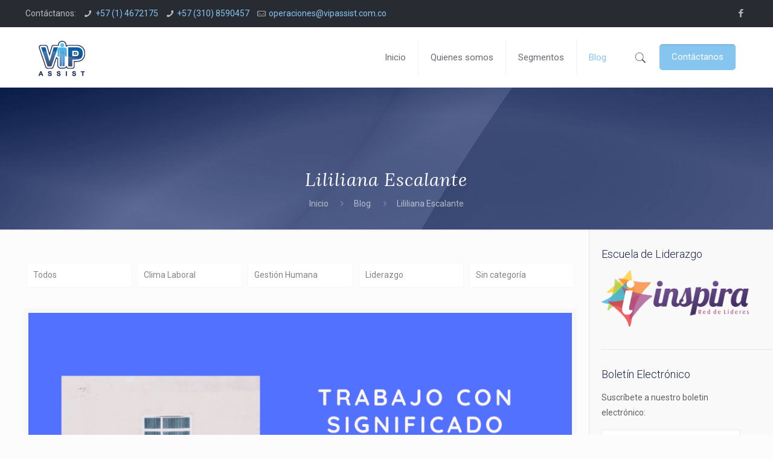

--- FILE ---
content_type: text/html
request_url: http://vipassist.com.co/blog/author/lililiana/
body_size: 22276
content:
<!DOCTYPE html><html class="no-js" lang="es" itemscope itemtype="http://schema.org/ProfilePage"><head><meta charset="UTF-8" /><meta name="viewport" content="width=device-width, initial-scale=1, maximum-scale=1" />  <script async src="https://www.googletagmanager.com/gtag/js?id=UA-109512051-1"></script> <script defer src="[data-uri]"></script> <link rel="stylesheet" id="ao_optimized_gfonts" href="https://fonts.googleapis.com/css?family=Roboto%3A1%2C300%2C400%2C400italic%2C500%2C700%2C700italic%7CLora%3A1%2C300%2C400%2C400italic%2C500%2C700%2C700italic&amp;display=swap"><link rel="shortcut icon" href="http://vipassist.com.co/wp-content/uploads/2017/10/vipassist-favicon.ico" /><link rel="apple-touch-icon" href="http://vipassist.com.co/wp-content/uploads/2017/10/vipassist-favicon.ico" /><title>Lililiana Escalante, autor en VIP Assist</title>  <script defer id="mfn-dnmc-config-js" src="[data-uri]"></script> <meta name="robots" content="max-snippet:-1, max-image-preview:large, max-video-preview:-1"/><link rel="canonical" href="http://vipassist.com.co/blog/author/lililiana/" /><link rel="next" href="http://vipassist.com.co/blog/author/lililiana/page/2/" /><meta property="og:locale" content="es_ES" /><meta property="og:type" content="object" /><meta property="og:title" content="Lililiana Escalante, autor en VIP Assist" /><meta property="og:url" content="http://vipassist.com.co/blog/author/lililiana/" /><meta property="og:site_name" content="VIP Assist" /><meta name="twitter:card" content="summary" /><meta name="twitter:title" content="Lililiana Escalante, autor en VIP Assist" /> <script type='application/ld+json' class='yoast-schema-graph yoast-schema-graph--main'>{"@context":"https://schema.org","@graph":[{"@type":"WebSite","@id":"http://vipassist.com.co/#website","url":"http://vipassist.com.co/","name":"VIP Assist","potentialAction":{"@type":"SearchAction","target":"http://vipassist.com.co/?s={search_term_string}","query-input":"required name=search_term_string"}},{"@type":"ProfilePage","@id":"http://vipassist.com.co/blog/author/lililiana/#webpage","url":"http://vipassist.com.co/blog/author/lililiana/","inLanguage":"es","name":"Lililiana Escalante, autor en VIP Assist","isPartOf":{"@id":"http://vipassist.com.co/#website"}},{"@type":["Person"],"@id":"http://vipassist.com.co/#/schema/person/77965644cac8cb086717e5bd7435aeea","name":"Lililiana Escalante","image":{"@type":"ImageObject","@id":"http://vipassist.com.co/#authorlogo","url":"http://vipassist.com.co/wp-content/uploads/2017/10/team-_0000_magda-escalante-146x146.jpg","caption":"Lililiana Escalante"},"description":"Psic\u00f3loga / Esp. en Gerencia Estrat\u00e9gica","sameAs":[],"mainEntityOfPage":{"@id":"http://vipassist.com.co/blog/author/lililiana/#webpage"}}]}</script> <link rel='dns-prefetch' href='//s0.wp.com' /><link href='https://fonts.gstatic.com' crossorigin='anonymous' rel='preconnect' /><link rel="alternate" type="application/rss+xml" title="VIP Assist &raquo; Feed" href="http://vipassist.com.co/feed/" /><link rel="alternate" type="application/rss+xml" title="VIP Assist &raquo; RSS de los comentarios" href="http://vipassist.com.co/comments/feed/" /><link rel="alternate" type="application/rss+xml" title="VIP Assist &raquo; RSS de las entradas de Lililiana Escalante" href="http://vipassist.com.co/blog/author/lililiana/feed/" /><link rel='stylesheet' id='contact-form-7-css'  href='http://vipassist.com.co/wp-content/cache/autoptimize/css/autoptimize_single_8983e25a91f5c9981fb973bdbe189d33.css' type='text/css' media='all' /><link rel='stylesheet' id='rs-plugin-settings-css'  href='http://vipassist.com.co/wp-content/cache/autoptimize/css/autoptimize_single_9f4f00ef6543d1605d902f51fe083c2d.css' type='text/css' media='all' /><style id='rs-plugin-settings-inline-css' type='text/css'>#rs-demo-id {}</style><link rel='stylesheet' id='ppress-frontend-css'  href='http://vipassist.com.co/wp-content/plugins/wp-user-avatar/assets/css/frontend.min.css' type='text/css' media='all' /><link rel='stylesheet' id='ppress-flatpickr-css'  href='http://vipassist.com.co/wp-content/plugins/wp-user-avatar/assets/flatpickr/flatpickr.min.css' type='text/css' media='all' /><link rel='stylesheet' id='ppress-select2-css'  href='http://vipassist.com.co/wp-content/plugins/wp-user-avatar/assets/select2/select2.min.css' type='text/css' media='all' /><link rel='stylesheet' id='mfn-base-css'  href='http://vipassist.com.co/wp-content/cache/autoptimize/css/autoptimize_single_c59e77a780f94d3ec5bed7aec95643ae.css' type='text/css' media='all' /><link rel='stylesheet' id='mfn-layout-css'  href='http://vipassist.com.co/wp-content/cache/autoptimize/css/autoptimize_single_0d48cf1fc47fbb793270f8f6e890fd08.css' type='text/css' media='all' /><link rel='stylesheet' id='mfn-shortcodes-css'  href='http://vipassist.com.co/wp-content/cache/autoptimize/css/autoptimize_single_94f267acc82d1773e33cfeb3e3ee6bb9.css' type='text/css' media='all' /><link rel='stylesheet' id='mfn-animations-css'  href='http://vipassist.com.co/wp-content/themes/betheme/assets/animations/animations.min.css' type='text/css' media='all' /><link rel='stylesheet' id='mfn-jquery-ui-css'  href='http://vipassist.com.co/wp-content/cache/autoptimize/css/autoptimize_single_cf7eacbc2bc887b146299b70f4a21568.css' type='text/css' media='all' /><link rel='stylesheet' id='mfn-jplayer-css'  href='http://vipassist.com.co/wp-content/cache/autoptimize/css/autoptimize_single_40444221b85ab406277bf3ca7499cea2.css' type='text/css' media='all' /><link rel='stylesheet' id='mfn-responsive-css'  href='http://vipassist.com.co/wp-content/cache/autoptimize/css/autoptimize_single_db3dd5b9298d2072df2ac891331a2a50.css' type='text/css' media='all' /><link rel='stylesheet' id='style-css'  href='http://vipassist.com.co/wp-content/themes/betheme-child/style.css' type='text/css' media='all' /><link rel='stylesheet' id='jetpack_css-css'  href='http://vipassist.com.co/wp-content/cache/autoptimize/css/autoptimize_single_001b4d6a67f1b1e5018768d54eaf0fd3.css' type='text/css' media='all' /> <script type='text/javascript' src='http://vipassist.com.co/wp-includes/js/jquery/jquery.js'></script> <script defer type='text/javascript' src='http://vipassist.com.co/wp-includes/js/jquery/jquery-migrate.min.js'></script> <script type='text/javascript' src='http://vipassist.com.co/wp-content/plugins/revslider/public/assets/js/jquery.themepunch.tools.min.js' defer='defer'></script> <script type='text/javascript' src='http://vipassist.com.co/wp-content/plugins/revslider/public/assets/js/jquery.themepunch.revolution.min.js' defer='defer'></script> <script defer type='text/javascript' src='http://vipassist.com.co/wp-content/plugins/wp-user-avatar/assets/flatpickr/flatpickr.min.js'></script> <script defer type='text/javascript' src='http://vipassist.com.co/wp-content/plugins/wp-user-avatar/assets/select2/select2.min.js'></script> <link rel='https://api.w.org/' href='http://vipassist.com.co/wp-json/' /><link rel="EditURI" type="application/rsd+xml" title="RSD" href="http://vipassist.com.co/xmlrpc.php?rsd" /><link rel="wlwmanifest" type="application/wlwmanifest+xml" href="http://vipassist.com.co/wp-includes/wlwmanifest.xml" /><meta name="generator" content="WordPress 4.9.26" /> <script type="text/javascript">(function(url){
	if(/(?:Chrome\/26\.0\.1410\.63 Safari\/537\.31|WordfenceTestMonBot)/.test(navigator.userAgent)){ return; }
	var addEvent = function(evt, handler) {
		if (window.addEventListener) {
			document.addEventListener(evt, handler, false);
		} else if (window.attachEvent) {
			document.attachEvent('on' + evt, handler);
		}
	};
	var removeEvent = function(evt, handler) {
		if (window.removeEventListener) {
			document.removeEventListener(evt, handler, false);
		} else if (window.detachEvent) {
			document.detachEvent('on' + evt, handler);
		}
	};
	var evts = 'contextmenu dblclick drag dragend dragenter dragleave dragover dragstart drop keydown keypress keyup mousedown mousemove mouseout mouseover mouseup mousewheel scroll'.split(' ');
	var logHuman = function() {
		if (window.wfLogHumanRan) { return; }
		window.wfLogHumanRan = true;
		var wfscr = document.createElement('script');
		wfscr.type = 'text/javascript';
		wfscr.async = true;
		wfscr.src = url + '&r=' + Math.random();
		(document.getElementsByTagName('head')[0]||document.getElementsByTagName('body')[0]).appendChild(wfscr);
		for (var i = 0; i < evts.length; i++) {
			removeEvent(evts[i], logHuman);
		}
	};
	for (var i = 0; i < evts.length; i++) {
		addEvent(evts[i], logHuman);
	}
})('//vipassist.com.co/?wordfence_lh=1&hid=2A0C745E4D0DCFA7EE39536A364A7095');</script> <link rel='dns-prefetch' href='//v0.wordpress.com'/><link rel='dns-prefetch' href='//jetpack.wordpress.com'/><link rel='dns-prefetch' href='//s0.wp.com'/><link rel='dns-prefetch' href='//s1.wp.com'/><link rel='dns-prefetch' href='//s2.wp.com'/><link rel='dns-prefetch' href='//public-api.wordpress.com'/><link rel='dns-prefetch' href='//0.gravatar.com'/><link rel='dns-prefetch' href='//1.gravatar.com'/><link rel='dns-prefetch' href='//2.gravatar.com'/><style type='text/css'>img#wpstats{display:none}</style><style id="mfn-dnmc-bg-css">body:not(.template-slider) #Header_wrapper{background-image:url(http://vipassist.com.co/wp-content/uploads/2017/10/vipassist-headerbg.jpg)}</style><style id="mfn-dnmc-style-css">@media only screen and (min-width: 1240px) {body:not(.header-simple) #Top_bar #menu{display:block!important}.tr-menu #Top_bar #menu{background:none!important}#Top_bar .menu > li > ul.mfn-megamenu{width:984px}#Top_bar .menu > li > ul.mfn-megamenu > li{float:left}#Top_bar .menu > li > ul.mfn-megamenu > li.mfn-megamenu-cols-1{width:100%}#Top_bar .menu > li > ul.mfn-megamenu > li.mfn-megamenu-cols-2{width:50%}#Top_bar .menu > li > ul.mfn-megamenu > li.mfn-megamenu-cols-3{width:33.33%}#Top_bar .menu > li > ul.mfn-megamenu > li.mfn-megamenu-cols-4{width:25%}#Top_bar .menu > li > ul.mfn-megamenu > li.mfn-megamenu-cols-5{width:20%}#Top_bar .menu > li > ul.mfn-megamenu > li.mfn-megamenu-cols-6{width:16.66%}#Top_bar .menu > li > ul.mfn-megamenu > li > ul{display:block!important;position:inherit;left:auto;top:auto;border-width:0 1px 0 0}#Top_bar .menu > li > ul.mfn-megamenu > li:last-child > ul{border:0}#Top_bar .menu > li > ul.mfn-megamenu > li > ul li{width:auto}#Top_bar .menu > li > ul.mfn-megamenu a.mfn-megamenu-title{text-transform:uppercase;font-weight:400;background:none}#Top_bar .menu > li > ul.mfn-megamenu a .menu-arrow{display:none}.menuo-right #Top_bar .menu > li > ul.mfn-megamenu{left:auto;right:0}.menuo-right #Top_bar .menu > li > ul.mfn-megamenu-bg{box-sizing:border-box}#Top_bar .menu > li > ul.mfn-megamenu-bg{padding:20px 166px 20px 20px;background-repeat:no-repeat;background-position:right bottom}.rtl #Top_bar .menu > li > ul.mfn-megamenu-bg{padding-left:166px;padding-right:20px;background-position:left bottom}#Top_bar .menu > li > ul.mfn-megamenu-bg > li{background:none}#Top_bar .menu > li > ul.mfn-megamenu-bg > li a{border:none}#Top_bar .menu > li > ul.mfn-megamenu-bg > li > ul{background:none!important;-webkit-box-shadow:0 0 0 0;-moz-box-shadow:0 0 0 0;box-shadow:0 0 0 0}.mm-vertical #Top_bar .container{position:relative;}.mm-vertical #Top_bar .top_bar_left{position:static;}.mm-vertical #Top_bar .menu > li ul{box-shadow:0 0 0 0 transparent!important;background-image:none;}.mm-vertical #Top_bar .menu > li > ul.mfn-megamenu{width:98%!important;margin:0 1%;padding:20px 0;}.mm-vertical.header-plain #Top_bar .menu > li > ul.mfn-megamenu{width:100%!important;margin:0;}.mm-vertical #Top_bar .menu > li > ul.mfn-megamenu > li{display:table-cell;float:none!important;width:10%;padding:0 15px;border-right:1px solid rgba(0, 0, 0, 0.05);}.mm-vertical #Top_bar .menu > li > ul.mfn-megamenu > li:last-child{border-right-width:0}.mm-vertical #Top_bar .menu > li > ul.mfn-megamenu > li.hide-border{border-right-width:0}.mm-vertical #Top_bar .menu > li > ul.mfn-megamenu > li a{border-bottom-width:0;padding:9px 15px;line-height:120%;}.mm-vertical #Top_bar .menu > li > ul.mfn-megamenu a.mfn-megamenu-title{font-weight:700;}.rtl .mm-vertical #Top_bar .menu > li > ul.mfn-megamenu > li:first-child{border-right-width:0}.rtl .mm-vertical #Top_bar .menu > li > ul.mfn-megamenu > li:last-child{border-right-width:1px}#Header_creative #Top_bar .menu > li > ul.mfn-megamenu{width:980px!important;margin:0;}.header-plain:not(.menuo-right) #Header .top_bar_left{width:auto!important}.header-stack.header-center #Top_bar #menu{display:inline-block!important}.header-simple #Top_bar #menu{display:none;height:auto;width:300px;bottom:auto;top:100%;right:1px;position:absolute;margin:0}.header-simple #Header a.responsive-menu-toggle{display:block;right:10px}.header-simple #Top_bar #menu > ul{width:100%;float:left}.header-simple #Top_bar #menu ul li{width:100%;padding-bottom:0;border-right:0;position:relative}.header-simple #Top_bar #menu ul li a{padding:0 20px;margin:0;display:block;height:auto;line-height:normal;border:none}.header-simple #Top_bar #menu ul li a:after{display:none}.header-simple #Top_bar #menu ul li a span{border:none;line-height:44px;display:inline;padding:0}.header-simple #Top_bar #menu ul li.submenu .menu-toggle{display:block;position:absolute;right:0;top:0;width:44px;height:44px;line-height:44px;font-size:30px;font-weight:300;text-align:center;cursor:pointer;color:#444;opacity:0.33;}.header-simple #Top_bar #menu ul li.submenu .menu-toggle:after{content:"+"}.header-simple #Top_bar #menu ul li.hover > .menu-toggle:after{content:"-"}.header-simple #Top_bar #menu ul li.hover a{border-bottom:0}.header-simple #Top_bar #menu ul.mfn-megamenu li .menu-toggle{display:none}.header-simple #Top_bar #menu ul li ul{position:relative!important;left:0!important;top:0;padding:0;margin:0!important;width:auto!important;background-image:none}.header-simple #Top_bar #menu ul li ul li{width:100%!important;display:block;padding:0;}.header-simple #Top_bar #menu ul li ul li a{padding:0 20px 0 30px}.header-simple #Top_bar #menu ul li ul li a .menu-arrow{display:none}.header-simple #Top_bar #menu ul li ul li a span{padding:0}.header-simple #Top_bar #menu ul li ul li a span:after{display:none!important}.header-simple #Top_bar .menu > li > ul.mfn-megamenu a.mfn-megamenu-title{text-transform:uppercase;font-weight:400}.header-simple #Top_bar .menu > li > ul.mfn-megamenu > li > ul{display:block!important;position:inherit;left:auto;top:auto}.header-simple #Top_bar #menu ul li ul li ul{border-left:0!important;padding:0;top:0}.header-simple #Top_bar #menu ul li ul li ul li a{padding:0 20px 0 40px}.rtl.header-simple #Top_bar #menu{left:1px;right:auto}.rtl.header-simple #Top_bar a.responsive-menu-toggle{left:10px;right:auto}.rtl.header-simple #Top_bar #menu ul li.submenu .menu-toggle{left:0;right:auto}.rtl.header-simple #Top_bar #menu ul li ul{left:auto!important;right:0!important}.rtl.header-simple #Top_bar #menu ul li ul li a{padding:0 30px 0 20px}.rtl.header-simple #Top_bar #menu ul li ul li ul li a{padding:0 40px 0 20px}.menu-highlight #Top_bar .menu > li{margin:0 2px}.menu-highlight:not(.header-creative) #Top_bar .menu > li > a{margin:20px 0;padding:0;-webkit-border-radius:5px;border-radius:5px}.menu-highlight #Top_bar .menu > li > a:after{display:none}.menu-highlight #Top_bar .menu > li > a span:not(.description){line-height:50px}.menu-highlight #Top_bar .menu > li > a span.description{display:none}.menu-highlight.header-stack #Top_bar .menu > li > a{margin:10px 0!important}.menu-highlight.header-stack #Top_bar .menu > li > a span:not(.description){line-height:40px}.menu-highlight.header-transparent #Top_bar .menu > li > a{margin:5px 0}.menu-highlight.header-simple #Top_bar #menu ul li,.menu-highlight.header-creative #Top_bar #menu ul li{margin:0}.menu-highlight.header-simple #Top_bar #menu ul li > a,.menu-highlight.header-creative #Top_bar #menu ul li > a{-webkit-border-radius:0;border-radius:0}.menu-highlight:not(.header-fixed):not(.header-simple) #Top_bar.is-sticky .menu > li > a{margin:10px 0!important;padding:5px 0!important}.menu-highlight:not(.header-fixed):not(.header-simple) #Top_bar.is-sticky .menu > li > a span{line-height:30px!important}.header-modern.menu-highlight.menuo-right .menu_wrapper{margin-right:20px}.menu-line-below #Top_bar .menu > li > a:after{top:auto;bottom:-4px}.menu-line-below #Top_bar.is-sticky .menu > li > a:after{top:auto;bottom:-4px}.menu-line-below-80 #Top_bar:not(.is-sticky) .menu > li > a:after{height:4px;left:10%;top:50%;margin-top:20px;width:80%}.menu-line-below-80-1 #Top_bar:not(.is-sticky) .menu > li > a:after{height:1px;left:10%;top:50%;margin-top:20px;width:80%}.menu-link-color #Top_bar .menu > li > a:after{display:none!important}.menu-arrow-top #Top_bar .menu > li > a:after{background:none repeat scroll 0 0 rgba(0,0,0,0)!important;border-color:#ccc transparent transparent;border-style:solid;border-width:7px 7px 0;display:block;height:0;left:50%;margin-left:-7px;top:0!important;width:0}.menu-arrow-top.header-transparent #Top_bar .menu > li > a:after,.menu-arrow-top.header-plain #Top_bar .menu > li > a:after{display:none}.menu-arrow-top #Top_bar.is-sticky .menu > li > a:after{top:0!important}.menu-arrow-bottom #Top_bar .menu > li > a:after{background:none!important;border-color:transparent transparent #ccc;border-style:solid;border-width:0 7px 7px;display:block;height:0;left:50%;margin-left:-7px;top:auto;bottom:0;width:0}.menu-arrow-bottom.header-transparent #Top_bar .menu > li > a:after,.menu-arrow-bottom.header-plain #Top_bar .menu > li > a:after{display:none}.menu-arrow-bottom #Top_bar.is-sticky .menu > li > a:after{top:auto;bottom:0}.menuo-no-borders #Top_bar .menu > li > a span:not(.description){border-right-width:0}.menuo-no-borders #Header_creative #Top_bar .menu > li > a span{border-bottom-width:0}.menuo-right #Top_bar .menu_wrapper{float:right}.menuo-right.header-stack:not(.header-center) #Top_bar .menu_wrapper{margin-right:150px}body.header-creative{padding-left:50px}body.header-creative.header-open{padding-left:250px}body.error404,body.under-construction,body.template-blank{padding-left:0!important}.header-creative.footer-fixed #Footer,.header-creative.footer-sliding #Footer,.header-creative.footer-stick #Footer.is-sticky{box-sizing:border-box;padding-left:50px;}.header-open.footer-fixed #Footer,.header-open.footer-sliding #Footer,.header-creative.footer-stick #Footer.is-sticky{padding-left:250px;}.header-rtl.header-creative.footer-fixed #Footer,.header-rtl.header-creative.footer-sliding #Footer,.header-rtl.header-creative.footer-stick #Footer.is-sticky{padding-left:0;padding-right:50px;}.header-rtl.header-open.footer-fixed #Footer,.header-rtl.header-open.footer-sliding #Footer,.header-rtl.header-creative.footer-stick #Footer.is-sticky{padding-right:250px;}#Header_creative{background:#fff;position:fixed;width:250px;height:100%;left:-200px;top:0;z-index:9002;-webkit-box-shadow:2px 0 4px 2px rgba(0,0,0,.15);box-shadow:2px 0 4px 2px rgba(0,0,0,.15)}#Header_creative .container{width:100%}#Header_creative .creative-wrapper{opacity:0;margin-right:50px}#Header_creative a.creative-menu-toggle{display:block;width:34px;height:34px;line-height:34px;font-size:22px;text-align:center;position:absolute;top:10px;right:8px;border-radius:3px}.admin-bar #Header_creative a.creative-menu-toggle{top:42px}#Header_creative #Top_bar{position:static;width:100%}#Header_creative #Top_bar .top_bar_left{width:100%!important;float:none}#Header_creative #Top_bar .top_bar_right{width:100%!important;float:none;height:auto;margin-bottom:35px;text-align:center;padding:0 20px;top:0;-webkit-box-sizing:border-box;-moz-box-sizing:border-box;box-sizing:border-box}#Header_creative #Top_bar .top_bar_right:before{display:none}#Header_creative #Top_bar .top_bar_right_wrapper{top:0}#Header_creative #Top_bar .logo{float:none;text-align:center;margin:15px 0}#Header_creative #Top_bar .menu_wrapper{float:none;margin:0 0 30px}#Header_creative #Top_bar .menu > li{width:100%;float:none;position:relative}#Header_creative #Top_bar .menu > li > a{padding:0;text-align:center}#Header_creative #Top_bar .menu > li > a:after{display:none}#Header_creative #Top_bar .menu > li > a span{border-right:0;border-bottom-width:1px;line-height:38px}#Header_creative #Top_bar .menu li ul{left:100%;right:auto;top:0;box-shadow:2px 2px 2px 0 rgba(0,0,0,0.03);-webkit-box-shadow:2px 2px 2px 0 rgba(0,0,0,0.03)}#Header_creative #Top_bar .menu > li > ul.mfn-megamenu{width:700px!important;}#Header_creative #Top_bar .menu > li > ul.mfn-megamenu > li > ul{left:0}#Header_creative #Top_bar .menu li ul li a{padding-top:9px;padding-bottom:8px}#Header_creative #Top_bar .menu li ul li ul{top:0!important}#Header_creative #Top_bar .menu > li > a span.description{display:block;font-size:13px;line-height:28px!important;clear:both}#Header_creative #Top_bar .search_wrapper{left:100%;top:auto;bottom:0}#Header_creative #Top_bar a#header_cart{display:inline-block;float:none;top:3px}#Header_creative #Top_bar a#search_button{display:inline-block;float:none;top:3px}#Header_creative #Top_bar .wpml-languages{display:inline-block;float:none;top:0}#Header_creative #Top_bar .wpml-languages.enabled:hover a.active{padding-bottom:9px}#Header_creative #Top_bar a.button.action_button{display:inline-block;float:none;top:16px;margin:0}#Header_creative #Top_bar .banner_wrapper{display:block;text-align:center}#Header_creative #Top_bar .banner_wrapper img{max-width:100%;height:auto;display:inline-block}#Header_creative #Action_bar{position:absolute;bottom:0;top:auto;clear:both;padding:0 20px;-webkit-box-sizing:border-box;-moz-box-sizing:border-box;box-sizing:border-box}#Header_creative #Action_bar .social{float:none;text-align:center;padding:5px 0 15px}#Header_creative #Action_bar .social li{margin-bottom:2px}#Header_creative .social li a{color:rgba(0,0,0,.5)}#Header_creative .social li a:hover{color:#000}#Header_creative .creative-social{position:absolute;bottom:10px;right:0;width:50px}#Header_creative .creative-social li{display:block;float:none;width:100%;text-align:center;margin-bottom:5px}.header-creative .fixed-nav.fixed-nav-prev{margin-left:50px}.header-creative.header-open .fixed-nav.fixed-nav-prev{margin-left:250px}.menuo-last #Header_creative #Top_bar .menu li.last ul{top:auto;bottom:0}.header-open #Header_creative{left:0}.header-open #Header_creative .creative-wrapper{opacity:1;margin:0!important;}.header-open #Header_creative .creative-menu-toggle,.header-open #Header_creative .creative-social{display:none}body.header-rtl.header-creative{padding-left:0;padding-right:50px}.header-rtl #Header_creative{left:auto;right:-200px}.header-rtl.nice-scroll #Header_creative{margin-right:10px}.header-rtl #Header_creative .creative-wrapper{margin-left:50px;margin-right:0}.header-rtl #Header_creative a.creative-menu-toggle{left:8px;right:auto}.header-rtl #Header_creative .creative-social{left:0;right:auto}.header-rtl #Footer #back_to_top.sticky{right:125px}.header-rtl #popup_contact{right:70px}.header-rtl #Header_creative #Top_bar .menu li ul{left:auto;right:100%}.header-rtl #Header_creative #Top_bar .search_wrapper{left:auto;right:100%;}.header-rtl .fixed-nav.fixed-nav-prev{margin-left:0!important}.header-rtl .fixed-nav.fixed-nav-next{margin-right:50px}body.header-rtl.header-creative.header-open{padding-left:0;padding-right:250px!important}.header-rtl.header-open #Header_creative{left:auto;right:0}.header-rtl.header-open #Footer #back_to_top.sticky{right:325px}.header-rtl.header-open #popup_contact{right:270px}.header-rtl.header-open .fixed-nav.fixed-nav-next{margin-right:250px}#Header_creative.active{left:-1px;}.header-rtl #Header_creative.active{left:auto;right:-1px;}#Header_creative.active .creative-wrapper{opacity:1;margin:0}.header-creative .vc_row[data-vc-full-width]{padding-left:50px}.header-creative.header-open .vc_row[data-vc-full-width]{padding-left:250px}.header-open .vc_parallax .vc_parallax-inner { left:auto; width: calc(100% - 250px); }.header-open.header-rtl .vc_parallax .vc_parallax-inner { left:0; right:auto; }#Header_creative.scroll{height:100%;overflow-y:auto}#Header_creative.scroll:not(.dropdown) .menu li ul{display:none!important}#Header_creative.scroll #Action_bar{position:static}#Header_creative.dropdown{outline:none}#Header_creative.dropdown #Top_bar .menu_wrapper{float:left}#Header_creative.dropdown #Top_bar #menu ul li{position:relative;float:left}#Header_creative.dropdown #Top_bar #menu ul li a:after{display:none}#Header_creative.dropdown #Top_bar #menu ul li a span{line-height:38px;padding:0}#Header_creative.dropdown #Top_bar #menu ul li.submenu .menu-toggle{display:block;position:absolute;right:0;top:0;width:38px;height:38px;line-height:38px;font-size:26px;font-weight:300;text-align:center;cursor:pointer;color:#444;opacity:0.33;}#Header_creative.dropdown #Top_bar #menu ul li.submenu .menu-toggle:after{content:"+"}#Header_creative.dropdown #Top_bar #menu ul li.hover > .menu-toggle:after{content:"-"}#Header_creative.dropdown #Top_bar #menu ul li.hover a{border-bottom:0}#Header_creative.dropdown #Top_bar #menu ul.mfn-megamenu li .menu-toggle{display:none}#Header_creative.dropdown #Top_bar #menu ul li ul{position:relative!important;left:0!important;top:0;padding:0;margin-left:0!important;width:auto!important;background-image:none}#Header_creative.dropdown #Top_bar #menu ul li ul li{width:100%!important}#Header_creative.dropdown #Top_bar #menu ul li ul li a{padding:0 10px;text-align:center}#Header_creative.dropdown #Top_bar #menu ul li ul li a .menu-arrow{display:none}#Header_creative.dropdown #Top_bar #menu ul li ul li a span{padding:0}#Header_creative.dropdown #Top_bar #menu ul li ul li a span:after{display:none!important}#Header_creative.dropdown #Top_bar .menu > li > ul.mfn-megamenu a.mfn-megamenu-title{text-transform:uppercase;font-weight:400}#Header_creative.dropdown #Top_bar .menu > li > ul.mfn-megamenu > li > ul{display:block!important;position:inherit;left:auto;top:auto}#Header_creative.dropdown #Top_bar #menu ul li ul li ul{border-left:0!important;padding:0;top:0}#Header_creative{transition: left .5s ease-in-out, right .5s ease-in-out;}#Header_creative .creative-wrapper{transition: opacity .5s ease-in-out, margin 0s ease-in-out .5s;}#Header_creative.active .creative-wrapper{transition: opacity .5s ease-in-out, margin 0s ease-in-out;}}@media only screen and (min-width: 1240px) {#Top_bar.is-sticky{position:fixed!important;width:100%;left:0;top:-60px;height:60px;z-index:701;background:#fff;opacity:.97;filter:alpha(opacity = 97);-webkit-box-shadow:0 2px 5px 0 rgba(0,0,0,0.1);-moz-box-shadow:0 2px 5px 0 rgba(0,0,0,0.1);box-shadow:0 2px 5px 0 rgba(0,0,0,0.1)}.layout-boxed.header-boxed #Top_bar.is-sticky{max-width:1240px;left:50%;-webkit-transform:translateX(-50%);transform:translateX(-50%)}.layout-boxed.header-boxed.nice-scroll #Top_bar.is-sticky{margin-left:-5px}#Top_bar.is-sticky .top_bar_left,#Top_bar.is-sticky .top_bar_right,#Top_bar.is-sticky .top_bar_right:before{background:none}#Top_bar.is-sticky .top_bar_right{top:-4px;height:auto;}#Top_bar.is-sticky .top_bar_right_wrapper{top:15px}.header-plain #Top_bar.is-sticky .top_bar_right_wrapper{top:0}#Top_bar.is-sticky .logo{width:auto;margin:0 30px 0 20px;padding:0}#Top_bar.is-sticky #logo{padding:5px 0!important;height:50px!important;line-height:50px!important}.logo-no-sticky-padding #Top_bar.is-sticky #logo{height:60px!important;line-height:60px!important}#Top_bar.is-sticky #logo img.logo-main{display:none}#Top_bar.is-sticky #logo img.logo-sticky{display:inline;max-height:35px;}#Top_bar.is-sticky .menu_wrapper{clear:none}#Top_bar.is-sticky .menu_wrapper .menu > li > a{padding:15px 0}#Top_bar.is-sticky .menu > li > a,#Top_bar.is-sticky .menu > li > a span{line-height:30px}#Top_bar.is-sticky .menu > li > a:after{top:auto;bottom:-4px}#Top_bar.is-sticky .menu > li > a span.description{display:none}#Top_bar.is-sticky .secondary_menu_wrapper,#Top_bar.is-sticky .banner_wrapper{display:none}.header-overlay #Top_bar.is-sticky{display:none}.sticky-dark #Top_bar.is-sticky{background:rgba(0,0,0,.8)}.sticky-dark #Top_bar.is-sticky #menu{background:rgba(0,0,0,.8)}.sticky-dark #Top_bar.is-sticky .menu > li > a{color:#fff}.sticky-dark #Top_bar.is-sticky .top_bar_right a{color:rgba(255,255,255,.5)}.sticky-dark #Top_bar.is-sticky .wpml-languages a.active,.sticky-dark #Top_bar.is-sticky .wpml-languages ul.wpml-lang-dropdown{background:rgba(0,0,0,0.3);border-color:rgba(0,0,0,0.1)}}@media only screen and (min-width: 768px) and (max-width: 1240px){.header_placeholder{height:0!important}}@media only screen and (max-width: 1239px){#Top_bar #menu{display:none;height:auto;width:300px;bottom:auto;top:100%;right:1px;position:absolute;margin:0}#Top_bar a.responsive-menu-toggle{display:block}#Top_bar #menu > ul{width:100%;float:left}#Top_bar #menu ul li{width:100%;padding-bottom:0;border-right:0;position:relative}#Top_bar #menu ul li a{padding:0 25px;margin:0;display:block;height:auto;line-height:normal;border:none}#Top_bar #menu ul li a:after{display:none}#Top_bar #menu ul li a span{border:none;line-height:44px;display:inline;padding:0}#Top_bar #menu ul li a span.description{margin:0 0 0 5px}#Top_bar #menu ul li.submenu .menu-toggle{display:block;position:absolute;right:15px;top:0;width:44px;height:44px;line-height:44px;font-size:30px;font-weight:300;text-align:center;cursor:pointer;color:#444;opacity:0.33;}#Top_bar #menu ul li.submenu .menu-toggle:after{content:"+"}#Top_bar #menu ul li.hover > .menu-toggle:after{content:"-"}#Top_bar #menu ul li.hover a{border-bottom:0}#Top_bar #menu ul li a span:after{display:none!important}#Top_bar #menu ul.mfn-megamenu li .menu-toggle{display:none}#Top_bar #menu ul li ul{position:relative!important;left:0!important;top:0;padding:0;margin-left:0!important;width:auto!important;background-image:none!important;box-shadow:0 0 0 0 transparent!important;-webkit-box-shadow:0 0 0 0 transparent!important}#Top_bar #menu ul li ul li{width:100%!important}#Top_bar #menu ul li ul li a{padding:0 20px 0 35px}#Top_bar #menu ul li ul li a .menu-arrow{display:none}#Top_bar #menu ul li ul li a span{padding:0}#Top_bar #menu ul li ul li a span:after{display:none!important}#Top_bar .menu > li > ul.mfn-megamenu a.mfn-megamenu-title{text-transform:uppercase;font-weight:400}#Top_bar .menu > li > ul.mfn-megamenu > li > ul{display:block!important;position:inherit;left:auto;top:auto}#Top_bar #menu ul li ul li ul{border-left:0!important;padding:0;top:0}#Top_bar #menu ul li ul li ul li a{padding:0 20px 0 45px}.rtl #Top_bar #menu{left:1px;right:auto}.rtl #Top_bar a.responsive-menu-toggle{left:20px;right:auto}.rtl #Top_bar #menu ul li.submenu .menu-toggle{left:15px;right:auto;border-left:none;border-right:1px solid #eee}.rtl #Top_bar #menu ul li ul{left:auto!important;right:0!important}.rtl #Top_bar #menu ul li ul li a{padding:0 30px 0 20px}.rtl #Top_bar #menu ul li ul li ul li a{padding:0 40px 0 20px}.header-stack .menu_wrapper a.responsive-menu-toggle{position:static!important;margin:11px 0!important}.header-stack .menu_wrapper #menu{left:0;right:auto}.rtl.header-stack #Top_bar #menu{left:auto;right:0}.admin-bar #Header_creative{top:32px}.header-creative.layout-boxed{padding-top:85px}.header-creative.layout-full-width #Wrapper{padding-top:60px}#Header_creative{position:fixed;width:100%;left:0!important;top:0;z-index:1001}#Header_creative .creative-wrapper{display:block!important;opacity:1!important}#Header_creative .creative-menu-toggle,#Header_creative .creative-social{display:none!important;opacity:1!important;filter:alpha(opacity=100)!important}#Header_creative #Top_bar{position:static;width:100%}#Header_creative #Top_bar #logo{height:50px;line-height:50px;padding:5px 0}#Header_creative #Top_bar #logo img.logo-sticky{max-height:40px!important}#Header_creative #logo img.logo-main{display:none}#Header_creative #logo img.logo-sticky{display:inline-block}.logo-no-sticky-padding #Header_creative #Top_bar #logo{height:60px;line-height:60px;padding:0}.logo-no-sticky-padding #Header_creative #Top_bar #logo img.logo-sticky{max-height:60px!important}#Header_creative #Top_bar #header_cart{top:21px}#Header_creative #Top_bar #search_button{top:20px}#Header_creative #Top_bar .wpml-languages{top:11px}#Header_creative #Top_bar .action_button{top:9px}#Header_creative #Top_bar .top_bar_right{height:60px;top:0}#Header_creative #Top_bar .top_bar_right:before{display:none}#Header_creative #Top_bar .top_bar_right_wrapper{top:0}#Header_creative #Action_bar{display:none}#Header_creative.scroll{overflow:visible!important}}#Header_wrapper, #Intro {background-color: #182249;}#Subheader {background-color: rgba(247, 247, 247, 0);}.header-classic #Action_bar, .header-fixed #Action_bar, .header-plain #Action_bar, .header-split #Action_bar, .header-stack #Action_bar {background-color: #292b33;}#Sliding-top {background-color: #545454;}#Sliding-top a.sliding-top-control {border-right-color: #545454;}#Sliding-top.st-center a.sliding-top-control,#Sliding-top.st-left a.sliding-top-control {border-top-color: #545454;}#Footer {background-color: #292b33;}body, ul.timeline_items, .icon_box a .desc, .icon_box a:hover .desc, .feature_list ul li a, .list_item a, .list_item a:hover,.widget_recent_entries ul li a, .flat_box a, .flat_box a:hover, .story_box .desc, .content_slider.carouselul li a .title,.content_slider.flat.description ul li .desc, .content_slider.flat.description ul li a .desc, .post-nav.minimal a i {color: #626262;}.post-nav.minimal a svg {fill: #626262;}.themecolor, .opening_hours .opening_hours_wrapper li span, .fancy_heading_icon .icon_top,.fancy_heading_arrows .icon-right-dir, .fancy_heading_arrows .icon-left-dir, .fancy_heading_line .title,.button-love a.mfn-love, .format-link .post-title .icon-link, .pager-single > span, .pager-single a:hover,.widget_meta ul, .widget_pages ul, .widget_rss ul, .widget_mfn_recent_comments ul li:after, .widget_archive ul, .widget_recent_comments ul li:after, .widget_nav_menu ul, .woocommerce ul.products li.product .price, .shop_slider .shop_slider_ul li .item_wrapper .price, .woocommerce-page ul.products li.product .price, .widget_price_filter .price_label .from, .widget_price_filter .price_label .to,.woocommerce ul.product_list_widget li .quantity .amount, .woocommerce .product div.entry-summary .price, .woocommerce .star-rating span,#Error_404 .error_pic i, .style-simple #Filters .filters_wrapper ul li a:hover, .style-simple #Filters .filters_wrapper ul li.current-cat a,.style-simple .quick_fact .title {color: #86c5f0;}.themebg,#comments .commentlist > li .reply a.comment-reply-link,div.jp-interface,#Filters .filters_wrapper ul li a:hover,#Filters .filters_wrapper ul li.current-cat a,.fixed-nav .arrow,.offer_thumb .slider_pagination a:before,.offer_thumb .slider_pagination a.selected:after,.pager .pages a:hover,.pager .pages a.active,.pager .pages span.page-numbers.current,.pager-single span:after,.portfolio_group.exposure .portfolio-item .desc-inner .line,.Recent_posts ul li .desc:after,.Recent_posts ul li .photo .c,.slider_pagination a.selected,.slider_pagination .slick-active a,.slider_pagination a.selected:after,.slider_pagination .slick-active a:after,.testimonials_slider .slider_images,.testimonials_slider .slider_images a:after,.testimonials_slider .slider_images:before,#Top_bar a#header_cart span,.widget_categories ul,.widget_mfn_menu ul li a:hover,.widget_mfn_menu ul li.current-menu-item:not(.current-menu-ancestor) > a,.widget_mfn_menu ul li.current_page_item:not(.current_page_ancestor) > a,.widget_product_categories ul,.widget_recent_entries ul li:after,.woocommerce-account table.my_account_orders .order-number a,.woocommerce-MyAccount-navigation ul li.is-active a, .style-simple .accordion .question:after,.style-simple .faq .question:after,.style-simple .icon_box .desc_wrapper .title:before,.style-simple #Filters .filters_wrapper ul li a:after,.style-simple .article_box .desc_wrapper p:after,.style-simple .sliding_box .desc_wrapper:after,.style-simple .trailer_box:hover .desc,.tp-bullets.simplebullets.round .bullet.selected,.tp-bullets.simplebullets.round .bullet.selected:after,.tparrows.default,.tp-bullets.tp-thumbs .bullet.selected:after{background-color: #86c5f0;}.Latest_news ul li .photo, .style-simple .opening_hours .opening_hours_wrapper li label,.style-simple .timeline_items li:hover h3, .style-simple .timeline_items li:nth-child(even):hover h3, .style-simple .timeline_items li:hover .desc, .style-simple .timeline_items li:nth-child(even):hover,.style-simple .offer_thumb .slider_pagination a.selected {border-color: #86c5f0;}a {color: #86c5f0;}a:hover {color: #5face2;}*::-moz-selection {background-color: #86c5f0;}*::selection {background-color: #86c5f0;}.blockquote p.author span, .counter .desc_wrapper .title, .article_box .desc_wrapper p, .team .desc_wrapper p.subtitle, .pricing-box .plan-header p.subtitle, .pricing-box .plan-header .price sup.period, .chart_box p, .fancy_heading .inside,.fancy_heading_line .slogan, .post-meta, .post-meta a, .post-footer, .post-footer a span.label, .pager .pages a, .button-love a .label,.pager-single a, #comments .commentlist > li .comment-author .says, .fixed-nav .desc .date, .filters_buttons li.label, .Recent_posts ul li a .desc .date,.widget_recent_entries ul li .post-date, .tp_recent_tweets .twitter_time, .widget_price_filter .price_label, .shop-filters .woocommerce-result-count,.woocommerce ul.product_list_widget li .quantity, .widget_shopping_cart ul.product_list_widget li dl, .product_meta .posted_in,.woocommerce .shop_table .product-name .variation > dd, .shipping-calculator-button:after,.shop_slider .shop_slider_ul li .item_wrapper .price del,.testimonials_slider .testimonials_slider_ul li .author span, .testimonials_slider .testimonials_slider_ul li .author span a, .Latest_news ul li .desc_footer {color: #a8a8a8;}h1, h1 a, h1 a:hover, .text-logo #logo { color: #182249; }h2, h2 a, h2 a:hover { color: #182249; }h3, h3 a, h3 a:hover { color: #182249; }h4, h4 a, h4 a:hover, .style-simple .sliding_box .desc_wrapper h4 { color: #182249; }h5, h5 a, h5 a:hover { color: #182249; }h6, h6 a, h6 a:hover, a.content_link .title { color: #182249; }.dropcap, .highlight:not(.highlight_image) {background-color: #86c5f0;}a.button, a.tp-button {background-color: #f7f7f7;color: #747474;}.button-stroke a.button, .button-stroke a.button.action_button, .button-stroke a.button .button_icon i, .button-stroke a.tp-button {border-color: #f7f7f7;color: #747474;}.button-stroke a:hover.button, .button-stroke a:hover.tp-button {background-color: #f7f7f7 !important;color: #fff;}a.button_theme, a.tp-button.button_theme,button, input[type="submit"], input[type="reset"], input[type="button"] {background-color: #86c5f0;color: #fff;}.button-stroke a.button.button_theme:not(.action_button),.button-stroke a.button.button_theme .button_icon i, .button-stroke a.tp-button.button_theme,.button-stroke button, .button-stroke input[type="submit"], .button-stroke input[type="reset"], .button-stroke input[type="button"] {border-color: #86c5f0;color: #86c5f0 !important;}.button-stroke a.button.button_theme:hover, .button-stroke a.tp-button.button_theme:hover,.button-stroke button:hover, .button-stroke input[type="submit"]:hover, .button-stroke input[type="reset"]:hover, .button-stroke input[type="button"]:hover {background-color: #86c5f0 !important;color: #fff !important;}a.mfn-link { color: #656B6F; }a.mfn-link-2 span, a:hover.mfn-link-2 span:before, a.hover.mfn-link-2 span:before, a.mfn-link-5 span, a.mfn-link-8:after, a.mfn-link-8:before { background: #86c5f0; }a:hover.mfn-link { color: #5face2;}a.mfn-link-2 span:before, a:hover.mfn-link-4:before, a:hover.mfn-link-4:after, a.hover.mfn-link-4:before, a.hover.mfn-link-4:after, a.mfn-link-5:before, a.mfn-link-7:after, a.mfn-link-7:before { background: #5face2; }a.mfn-link-6:before {border-bottom-color: #5face2;}.woocommerce #respond input#submit,.woocommerce a.button,.woocommerce button.button,.woocommerce input.button,.woocommerce #respond input#submit:hover,.woocommerce a.button:hover,.woocommerce button.button:hover,.woocommerce input.button:hover{background-color: #86c5f0;color: #fff;}.woocommerce #respond input#submit.alt,.woocommerce a.button.alt,.woocommerce button.button.alt,.woocommerce input.button.alt,.woocommerce #respond input#submit.alt:hover,.woocommerce a.button.alt:hover,.woocommerce button.button.alt:hover,.woocommerce input.button.alt:hover{background-color: #86c5f0;color: #fff;}.woocommerce #respond input#submit.disabled,.woocommerce #respond input#submit:disabled,.woocommerce #respond input#submit[disabled]:disabled,.woocommerce a.button.disabled,.woocommerce a.button:disabled,.woocommerce a.button[disabled]:disabled,.woocommerce button.button.disabled,.woocommerce button.button:disabled,.woocommerce button.button[disabled]:disabled,.woocommerce input.button.disabled,.woocommerce input.button:disabled,.woocommerce input.button[disabled]:disabled{background-color: #86c5f0;color: #fff;}.woocommerce #respond input#submit.disabled:hover,.woocommerce #respond input#submit:disabled:hover,.woocommerce #respond input#submit[disabled]:disabled:hover,.woocommerce a.button.disabled:hover,.woocommerce a.button:disabled:hover,.woocommerce a.button[disabled]:disabled:hover,.woocommerce button.button.disabled:hover,.woocommerce button.button:disabled:hover,.woocommerce button.button[disabled]:disabled:hover,.woocommerce input.button.disabled:hover,.woocommerce input.button:disabled:hover,.woocommerce input.button[disabled]:disabled:hover{background-color: #86c5f0;color: #fff;}.button-stroke.woocommerce-page #respond input#submit,.button-stroke.woocommerce-page a.button:not(.action_button),.button-stroke.woocommerce-page button.button,.button-stroke.woocommerce-page input.button{border: 2px solid #86c5f0 !important;color: #86c5f0 !important;}.button-stroke.woocommerce-page #respond input#submit:hover,.button-stroke.woocommerce-page a.button:not(.action_button):hover,.button-stroke.woocommerce-page button.button:hover,.button-stroke.woocommerce-page input.button:hover{background-color: #86c5f0 !important;color: #fff !important;}.column_column ul, .column_column ol, .the_content_wrapper ul, .the_content_wrapper ol {color: #737E86;}.hr_color, .hr_color hr, .hr_dots span {color: #86c5f0;background: #86c5f0;}.hr_zigzag i {color: #86c5f0;} .highlight-left:after,.highlight-right:after {background: #86c5f0;}@media only screen and (max-width: 767px) {.highlight-left .wrap:first-child,.highlight-right .wrap:last-child {background: #86c5f0;}}#Header .top_bar_left, .header-classic #Top_bar, .header-plain #Top_bar, .header-stack #Top_bar, .header-split #Top_bar,.header-fixed #Top_bar, .header-below #Top_bar, #Header_creative, #Top_bar #menu, .sticky-tb-color #Top_bar.is-sticky {background-color: #ffffff;}#Top_bar .wpml-languages a.active, #Top_bar .wpml-languages ul.wpml-lang-dropdown {background-color: #ffffff;}#Top_bar .top_bar_right:before {background-color: #e3e3e3;}#Header .top_bar_right {background-color: #f5f5f5;}#Top_bar .top_bar_right a:not(.action_button) { color: #333333;}#Top_bar .menu > li > a,#Top_bar #menu ul li.submenu .menu-toggle { color: #6a6c74;}#Top_bar .menu > li.current-menu-item > a,#Top_bar .menu > li.current_page_item > a,#Top_bar .menu > li.current-menu-parent > a,#Top_bar .menu > li.current-page-parent > a,#Top_bar .menu > li.current-menu-ancestor > a,#Top_bar .menu > li.current-page-ancestor > a,#Top_bar .menu > li.current_page_ancestor > a,#Top_bar .menu > li.hover > a { color: #86c5f0; }#Top_bar .menu > li a:after { background: #86c5f0; }.menuo-arrows #Top_bar .menu > li.submenu > a > span:not(.description)::after { border-top-color: #6a6c74;}#Top_bar .menu > li.current-menu-item.submenu > a > span:not(.description)::after,#Top_bar .menu > li.current_page_item.submenu > a > span:not(.description)::after,#Top_bar .menu > li.current-menu-parent.submenu > a > span:not(.description)::after,#Top_bar .menu > li.current-page-parent.submenu > a > span:not(.description)::after,#Top_bar .menu > li.current-menu-ancestor.submenu > a > span:not(.description)::after,#Top_bar .menu > li.current-page-ancestor.submenu > a > span:not(.description)::after,#Top_bar .menu > li.current_page_ancestor.submenu > a > span:not(.description)::after,#Top_bar .menu > li.hover.submenu > a > span:not(.description)::after { border-top-color: #86c5f0; }.menu-highlight #Top_bar #menu > ul > li.current-menu-item > a,.menu-highlight #Top_bar #menu > ul > li.current_page_item > a,.menu-highlight #Top_bar #menu > ul > li.current-menu-parent > a,.menu-highlight #Top_bar #menu > ul > li.current-page-parent > a,.menu-highlight #Top_bar #menu > ul > li.current-menu-ancestor > a,.menu-highlight #Top_bar #menu > ul > li.current-page-ancestor > a,.menu-highlight #Top_bar #menu > ul > li.current_page_ancestor > a,.menu-highlight #Top_bar #menu > ul > li.hover > a { background: #F2F2F2; }.menu-arrow-bottom #Top_bar .menu > li > a:after { border-bottom-color: #86c5f0;}.menu-arrow-top #Top_bar .menu > li > a:after {border-top-color: #86c5f0;}.header-plain #Top_bar .menu > li.current-menu-item > a,.header-plain #Top_bar .menu > li.current_page_item > a,.header-plain #Top_bar .menu > li.current-menu-parent > a,.header-plain #Top_bar .menu > li.current-page-parent > a,.header-plain #Top_bar .menu > li.current-menu-ancestor > a,.header-plain #Top_bar .menu > li.current-page-ancestor > a,.header-plain #Top_bar .menu > li.current_page_ancestor > a,.header-plain #Top_bar .menu > li.hover > a,.header-plain #Top_bar a:hover#header_cart,.header-plain #Top_bar a:hover#search_button,.header-plain #Top_bar .wpml-languages:hover,.header-plain #Top_bar .wpml-languages ul.wpml-lang-dropdown {background: #F2F2F2; color: #86c5f0;}.header-plain #Top_bar,.header-plain #Top_bar .menu > li > a span:not(.description),.header-plain #Top_bar a#header_cart,.header-plain #Top_bar a#search_button,.header-plain #Top_bar .wpml-languages,.header-plain #Top_bar a.button.action_button {border-color: #F2F2F2;}#Top_bar .menu > li ul {background-color: #F2F2F2;}#Top_bar .menu > li ul li a {color: #5f5f5f;}#Top_bar .menu > li ul li a:hover,#Top_bar .menu > li ul li.hover > a {color: #2e2e2e;}#Top_bar .search_wrapper { background: #86c5f0; }.overlay-menu-toggle {color: #86c5f0 !important; background: transparent; }#Overlay {background: rgba(134, 197, 240, 0.95);}#overlay-menu ul li a, .header-overlay .overlay-menu-toggle.focus {color: #FFFFFF;}#overlay-menu ul li.current-menu-item > a,#overlay-menu ul li.current_page_item > a,#overlay-menu ul li.current-menu-parent > a,#overlay-menu ul li.current-page-parent > a,#overlay-menu ul li.current-menu-ancestor > a,#overlay-menu ul li.current-page-ancestor > a,#overlay-menu ul li.current_page_ancestor > a { color: #B1DCFB; }#Top_bar .responsive-menu-toggle,#Header_creative .creative-menu-toggle,#Header_creative .responsive-menu-toggle {color: #86c5f0; background: transparent;}#Side_slide{background-color: #191919;border-color: #191919; }#Side_slide,#Side_slide .search-wrapper input.field,#Side_slide a:not(.button),#Side_slide #menu ul li.submenu .menu-toggle{color: #A6A6A6;}#Side_slide a:not(.button):hover,#Side_slide a.active,#Side_slide #menu ul li.hover > .menu-toggle{color: #FFFFFF;}#Side_slide #menu ul li.current-menu-item > a,#Side_slide #menu ul li.current_page_item > a,#Side_slide #menu ul li.current-menu-parent > a,#Side_slide #menu ul li.current-page-parent > a,#Side_slide #menu ul li.current-menu-ancestor > a,#Side_slide #menu ul li.current-page-ancestor > a,#Side_slide #menu ul li.current_page_ancestor > a,#Side_slide #menu ul li.hover > a,#Side_slide #menu ul li:hover > a{color: #FFFFFF;}#Action_bar .contact_details{color: #bbbbbb}#Action_bar .contact_details a{color: #86c5f0}#Action_bar .contact_details a:hover{color: #5face2}#Action_bar .social li a,#Action_bar .social-menu a{color: #bbbbbb}#Action_bar .social li a:hover,#Action_bar .social-menu a:hover{color: #FFFFFF}#Subheader .title{color: #ffffff;}#Subheader ul.breadcrumbs li, #Subheader ul.breadcrumbs li a{color: rgba(255, 255, 255, 0.6);}#Footer, #Footer .widget_recent_entries ul li a {color: #cccccc;}#Footer a {color: #86c5f0;}#Footer a:hover {color: #5face2;}#Footer h1, #Footer h1 a, #Footer h1 a:hover,#Footer h2, #Footer h2 a, #Footer h2 a:hover,#Footer h3, #Footer h3 a, #Footer h3 a:hover,#Footer h4, #Footer h4 a, #Footer h4 a:hover,#Footer h5, #Footer h5 a, #Footer h5 a:hover,#Footer h6, #Footer h6 a, #Footer h6 a:hover {color: #ffffff;}/#Footer .themecolor, #Footer .widget_meta ul, #Footer .widget_pages ul, #Footer .widget_rss ul, #Footer .widget_mfn_recent_comments ul li:after, #Footer .widget_archive ul, #Footer .widget_recent_comments ul li:after, #Footer .widget_nav_menu ul, #Footer .widget_price_filter .price_label .from, #Footer .widget_price_filter .price_label .to,#Footer .star-rating span {color: #86c5f0;}#Footer .themebg, #Footer .widget_categories ul, #Footer .Recent_posts ul li .desc:after, #Footer .Recent_posts ul li .photo .c,#Footer .widget_recent_entries ul li:after, #Footer .widget_mfn_menu ul li a:hover, #Footer .widget_product_categories ul {background-color: #86c5f0;}#Footer .Recent_posts ul li a .desc .date, #Footer .widget_recent_entries ul li .post-date, #Footer .tp_recent_tweets .twitter_time, #Footer .widget_price_filter .price_label, #Footer .shop-filters .woocommerce-result-count, #Footer ul.product_list_widget li .quantity, #Footer .widget_shopping_cart ul.product_list_widget li dl {color: #a8a8a8;}#Footer .footer_copy .social li a,#Footer .footer_copy .social-menu a{color: #65666C;}#Footer .footer_copy .social li a:hover,#Footer .footer_copy .social-menu a:hover{color: #FFFFFF;}a#back_to_top.button.button_js{color: #65666C;background:transparent;-webkit-box-shadow:0 0 0 0 transparent;box-shadow:0 0 0 0 transparent;}a#back_to_top.button.button_js:after{display:none;}#Sliding-top, #Sliding-top .widget_recent_entries ul li a {color: #cccccc;}#Sliding-top a {color: #86c5f0;}#Sliding-top a:hover {color: #5face2;}#Sliding-top h1, #Sliding-top h1 a, #Sliding-top h1 a:hover,#Sliding-top h2, #Sliding-top h2 a, #Sliding-top h2 a:hover,#Sliding-top h3, #Sliding-top h3 a, #Sliding-top h3 a:hover,#Sliding-top h4, #Sliding-top h4 a, #Sliding-top h4 a:hover,#Sliding-top h5, #Sliding-top h5 a, #Sliding-top h5 a:hover,#Sliding-top h6, #Sliding-top h6 a, #Sliding-top h6 a:hover {color: #ffffff;}#Sliding-top .themecolor, #Sliding-top .widget_meta ul, #Sliding-top .widget_pages ul, #Sliding-top .widget_rss ul, #Sliding-top .widget_mfn_recent_comments ul li:after, #Sliding-top .widget_archive ul, #Sliding-top .widget_recent_comments ul li:after, #Sliding-top .widget_nav_menu ul, #Sliding-top .widget_price_filter .price_label .from, #Sliding-top .widget_price_filter .price_label .to,#Sliding-top .star-rating span {color: #86c5f0;}#Sliding-top .themebg, #Sliding-top .widget_categories ul, #Sliding-top .Recent_posts ul li .desc:after, #Sliding-top .Recent_posts ul li .photo .c,#Sliding-top .widget_recent_entries ul li:after, #Sliding-top .widget_mfn_menu ul li a:hover, #Sliding-top .widget_product_categories ul {background-color: #86c5f0;}#Sliding-top .Recent_posts ul li a .desc .date, #Sliding-top .widget_recent_entries ul li .post-date, #Sliding-top .tp_recent_tweets .twitter_time, #Sliding-top .widget_price_filter .price_label, #Sliding-top .shop-filters .woocommerce-result-count, #Sliding-top ul.product_list_widget li .quantity, #Sliding-top .widget_shopping_cart ul.product_list_widget li dl {color: #a8a8a8;}blockquote, blockquote a, blockquote a:hover {color: #444444;}.image_frame .image_wrapper .image_links,.portfolio_group.masonry-hover .portfolio-item .masonry-hover-wrapper .hover-desc { background: rgba(134, 197, 240, 0.8);}.masonry.tiles .post-item .post-desc-wrapper .post-desc .post-title:after,.masonry.tiles .post-item.no-img,.masonry.tiles .post-item.format-quote,.blog-teaser li .desc-wrapper .desc .post-title:after,.blog-teaser li.no-img,.blog-teaser li.format-quote {background: #86c5f0;} .image_frame .image_wrapper .image_links a {color: #ffffff;}.image_frame .image_wrapper .image_links a:hover {background: #ffffff;color: #86c5f0;}.image_frame {border-color: #f8f8f8;}.image_frame .image_wrapper .mask::after {background: rgba(255, 255, 255, 0.4);}.sliding_box .desc_wrapper {background: #86c5f0;}.sliding_box .desc_wrapper:after {border-bottom-color: #86c5f0;}.counter .icon_wrapper i {color: #86c5f0;}.quick_fact .number-wrapper {color: #86c5f0;}.progress_bars .bars_list li .bar .progress { background-color: #86c5f0;}a:hover.icon_bar {color: #86c5f0 !important;}a.content_link, a:hover.content_link {color: #86c5f0;}a.content_link:before {border-bottom-color: #86c5f0;}a.content_link:after {border-color: #86c5f0;}.get_in_touch, .infobox {background-color: #5face2;}.google-map-contact-wrapper .get_in_touch:after {border-top-color: #5face2;}.timeline_items li h3:before,.timeline_items:after,.timeline .post-item:before { border-color: #86c5f0;}.how_it_works .image .number { background: #86c5f0;}.trailer_box .desc .subtitle {background-color: #86c5f0;}.icon_box .icon_wrapper, .icon_box a .icon_wrapper,.style-simple .icon_box:hover .icon_wrapper {color: #86c5f0;}.icon_box:hover .icon_wrapper:before, .icon_box a:hover .icon_wrapper:before { background-color: #86c5f0;}ul.clients.clients_tiles li .client_wrapper:hover:before { background: #86c5f0;}ul.clients.clients_tiles li .client_wrapper:after { border-bottom-color: #86c5f0;}.list_item.lists_1 .list_left {background-color: #86c5f0;}.list_item .list_left {color: #86c5f0;}.feature_list ul li .icon i { color: #86c5f0;}.feature_list ul li:hover,.feature_list ul li:hover a {background: #86c5f0;}.ui-tabs .ui-tabs-nav li.ui-state-active a,.accordion .question.active .title > .acc-icon-plus,.accordion .question.active .title > .acc-icon-minus,.faq .question.active .title > .acc-icon-plus,.faq .question.active .title,.accordion .question.active .title {color: #86c5f0;}.ui-tabs .ui-tabs-nav li.ui-state-active a:after {background: #86c5f0;}body.table-hover:not(.woocommerce-page) table tr:hover td {background: #86c5f0;}.pricing-box .plan-header .price sup.currency,.pricing-box .plan-header .price > span {color: #86c5f0;}.pricing-box .plan-inside ul li .yes { background: #86c5f0;}.pricing-box-box.pricing-box-featured {background: #86c5f0;}input[type="date"], input[type="email"], input[type="number"], input[type="password"], input[type="search"], input[type="tel"], input[type="text"], input[type="url"],select, textarea, .woocommerce .quantity input.qty {color: #626262;background-color: rgba(255, 255, 255, 1);border-color: #EBEBEB;}input[type="date"]:focus, input[type="email"]:focus, input[type="number"]:focus, input[type="password"]:focus, input[type="search"]:focus, input[type="tel"]:focus, input[type="text"]:focus, input[type="url"]:focus, select:focus, textarea:focus {color: #86c5f0;background-color: rgba(233, 245, 252, 1) !important;border-color: #d5e5ee;}.woocommerce span.onsale, .shop_slider .shop_slider_ul li .item_wrapper span.onsale {border-top-color: #86c5f0 !important;}.woocommerce .widget_price_filter .ui-slider .ui-slider-handle {border-color: #86c5f0 !important;}@media only screen and ( min-width: 768px ){.header-semi #Top_bar:not(.is-sticky) {background-color: rgba(255, 255, 255, 0.8);}}@media only screen and ( max-width: 767px ){#Top_bar{ background: #ffffff !important;}#Action_bar{background: #FFFFFF !important;}#Action_bar .contact_details{color: #222222}#Action_bar .contact_details a{color: #86c5f0}#Action_bar .contact_details a:hover{color: #5face2}#Action_bar .social li a,#Action_bar .social-menu a{color: #bbbbbb}#Action_bar .social li a:hover,#Action_bar .social-menu a:hover{color: #777777}}html { background-color: #FCFCFC;}#Wrapper, #Content { background-color: #FCFCFC;}body, button, span.date_label, .timeline_items li h3 span, input[type="submit"], input[type="reset"], input[type="button"],input[type="text"], input[type="password"], input[type="tel"], input[type="email"], textarea, select, .offer_li .title h3 {font-family: "Roboto", Arial, Tahoma, sans-serif;}#menu > ul > li > a, .action_button, #overlay-menu ul li a {font-family: "Roboto", Arial, Tahoma, sans-serif;}#Subheader .title {font-family: "Lora", Arial, Tahoma, sans-serif;}h1, h2, h3, h4, .text-logo #logo {font-family: "Roboto", Arial, Tahoma, sans-serif;}h5, h6 {font-family: "Roboto", Arial, Tahoma, sans-serif;}blockquote {font-family: "Roboto", Arial, Tahoma, sans-serif;}.chart_box .chart .num, .counter .desc_wrapper .number-wrapper, .how_it_works .image .number,.pricing-box .plan-header .price, .quick_fact .number-wrapper, .woocommerce .product div.entry-summary .price {font-family: "Roboto", Arial, Tahoma, sans-serif;}body {font-size: 14px;line-height: 25px;font-weight: 400;letter-spacing: 0px;}big,.big {font-size: 16px;line-height: 28px;font-weight: 400;letter-spacing: 0px;}#menu > ul > li > a, a.button.action_button {font-size: 15px;font-weight: 400;letter-spacing: 0px;}#Subheader .title {font-size: 30px;line-height: 35px;font-weight: 400;letter-spacing: 1px;font-style: italic;}h1, .text-logo #logo { font-size: 48px;line-height: 50px;font-weight: 400;letter-spacing: 0px;}h2 { font-size: 30px;line-height: 34px;font-weight: 300;letter-spacing: 0px;}h3 {font-size: 25px;line-height: 29px;font-weight: 300;letter-spacing: 0px;}h4 {font-size: 21px;line-height: 25px;font-weight: 500;letter-spacing: 0px;}h5 {font-size: 15px;line-height: 25px;font-weight: 700;letter-spacing: 0px;}h6 {font-size: 14px;line-height: 25px;font-weight: 400;letter-spacing: 0px;}#Intro .intro-title { font-size: 70px;line-height: 70px;font-weight: 400;letter-spacing: 0px;}@media only screen and (min-width: 768px) and (max-width: 959px){body {font-size: 13px;line-height: 21px;}big,.big {font-size: 14px;line-height: 24px;}#menu > ul > li > a, a.button.action_button {font-size: 13px;}#Subheader .title {font-size: 26px;line-height: 30px;}h1, .text-logo #logo { font-size: 41px;line-height: 43px;}h2 { font-size: 26px;line-height: 29px;}h3 {font-size: 21px;line-height: 25px;}h4 {font-size: 18px;line-height: 21px;}h5 {font-size: 13px;line-height: 21px;}h6 {font-size: 13px;line-height: 21px;}#Intro .intro-title { font-size: 60px;line-height: 60px;}blockquote { font-size: 15px;}.chart_box .chart .num { font-size: 45px; line-height: 45px; }.counter .desc_wrapper .number-wrapper { font-size: 45px; line-height: 45px;}.counter .desc_wrapper .title { font-size: 14px; line-height: 18px;}.faq .question .title { font-size: 14px; }.fancy_heading .title { font-size: 38px; line-height: 38px; }.offer .offer_li .desc_wrapper .title h3 { font-size: 32px; line-height: 32px; }.offer_thumb_ul li.offer_thumb_li .desc_wrapper .title h3 {font-size: 32px; line-height: 32px; }.pricing-box .plan-header h2 { font-size: 27px; line-height: 27px; }.pricing-box .plan-header .price > span { font-size: 40px; line-height: 40px; }.pricing-box .plan-header .price sup.currency { font-size: 18px; line-height: 18px; }.pricing-box .plan-header .price sup.period { font-size: 14px; line-height: 14px;}.quick_fact .number { font-size: 80px; line-height: 80px;}.trailer_box .desc h2 { font-size: 27px; line-height: 27px; }}@media only screen and (min-width: 480px) and (max-width: 767px){body {font-size: 13px;line-height: 19px;}big,.big {font-size: 13px;line-height: 21px;}#menu > ul > li > a, a.button.action_button {font-size: 13px;}#Subheader .title {font-size: 23px;line-height: 26px;}h1, .text-logo #logo { font-size: 36px;line-height: 38px;}h2 { font-size: 23px;line-height: 26px;}h3 {font-size: 19px;line-height: 22px;}h4 {font-size: 16px;line-height: 19px;}h5 {font-size: 13px;line-height: 19px;}h6 {font-size: 13px;line-height: 19px;}#Intro .intro-title { font-size: 53px;line-height: 53px;}blockquote { font-size: 14px;}.chart_box .chart .num { font-size: 40px; line-height: 40px; }.counter .desc_wrapper .number-wrapper { font-size: 40px; line-height: 40px;}.counter .desc_wrapper .title { font-size: 13px; line-height: 16px;}.faq .question .title { font-size: 13px; }.fancy_heading .title { font-size: 34px; line-height: 34px; }.offer .offer_li .desc_wrapper .title h3 { font-size: 28px; line-height: 28px; }.offer_thumb_ul li.offer_thumb_li .desc_wrapper .title h3 {font-size: 28px; line-height: 28px; }.pricing-box .plan-header h2 { font-size: 24px; line-height: 24px; }.pricing-box .plan-header .price > span { font-size: 34px; line-height: 34px; }.pricing-box .plan-header .price sup.currency { font-size: 16px; line-height: 16px; }.pricing-box .plan-header .price sup.period { font-size: 13px; line-height: 13px;}.quick_fact .number { font-size: 70px; line-height: 70px;}.trailer_box .desc h2 { font-size: 24px; line-height: 24px; }}@media only screen and (max-width: 479px){body {font-size: 13px;line-height: 19px;}big,.big {font-size: 13px;line-height: 19px;}#menu > ul > li > a, a.button.action_button {font-size: 13px;}#Subheader .title {font-size: 18px;line-height: 21px;}h1, .text-logo #logo { font-size: 29px;line-height: 30px;}h2 { font-size: 18px;line-height: 20px;}h3 {font-size: 15px;line-height: 19px;}h4 {font-size: 13px;line-height: 19px;}h5 {font-size: 13px;line-height: 19px;}h6 {font-size: 13px;line-height: 19px;}#Intro .intro-title { font-size: 42px;line-height: 42px;}blockquote { font-size: 13px;}.chart_box .chart .num { font-size: 35px; line-height: 35px; }.counter .desc_wrapper .number-wrapper { font-size: 35px; line-height: 35px;}.counter .desc_wrapper .title { font-size: 13px; line-height: 26px;}.faq .question .title { font-size: 13px; }.fancy_heading .title { font-size: 30px; line-height: 30px; }.offer .offer_li .desc_wrapper .title h3 { font-size: 26px; line-height: 26px; }.offer_thumb_ul li.offer_thumb_li .desc_wrapper .title h3 {font-size: 26px; line-height: 26px; }.pricing-box .plan-header h2 { font-size: 21px; line-height: 21px; }.pricing-box .plan-header .price > span { font-size: 32px; line-height: 32px; }.pricing-box .plan-header .price sup.currency { font-size: 14px; line-height: 14px; }.pricing-box .plan-header .price sup.period { font-size: 13px; line-height: 13px;}.quick_fact .number { font-size: 60px; line-height: 60px;}.trailer_box .desc h2 { font-size: 21px; line-height: 21px; }}.with_aside .sidebar.columns {width: 23%;}.with_aside .sections_group {width: 77%;}.aside_both .sidebar.columns {width: 18%;}.aside_both .sidebar.sidebar-1{ margin-left: -82%;}.aside_both .sections_group {width: 64%;margin-left: 18%;}@media only screen and (min-width:1240px){#Wrapper, .with_aside .content_wrapper {max-width: 1240px;}.section_wrapper, .container {max-width: 1220px;}.layout-boxed.header-boxed #Top_bar.is-sticky{max-width: 1240px;}}@media only screen and (max-width: 767px){.section_wrapper,.container,.four.columns .widget-area { max-width: 480px !important; }}#Top_bar #logo,.header-fixed #Top_bar #logo,.header-plain #Top_bar #logo,.header-transparent #Top_bar #logo {height: 80px;line-height: 80px;padding: 10px 0;}.logo-overflow #Top_bar:not(.is-sticky) .logo {height: 100px;}#Top_bar .menu > li > a {padding: 20px 0;}.menu-highlight:not(.header-creative) #Top_bar .menu > li > a {margin: 25px 0;}.header-plain:not(.menu-highlight) #Top_bar .menu > li > a span:not(.description) {line-height: 100px;}.header-fixed #Top_bar .menu > li > a {padding: 35px 0;}#Top_bar .top_bar_right,.header-plain #Top_bar .top_bar_right {height: 100px;}#Top_bar .top_bar_right_wrapper { top: 30px;}.header-plain #Top_bar a#header_cart, .header-plain #Top_bar a#search_button,.header-plain #Top_bar .wpml-languages,.header-plain #Top_bar a.button.action_button {line-height: 100px;}.header-plain #Top_bar .wpml-languages,.header-plain #Top_bar a.button.action_button {height: 100px;}@media only screen and (max-width: 767px){#Top_bar a.responsive-menu-toggle { top: 50px;}.mobile-header-mini #Top_bar #logo{height:50px!important;line-height:50px!important;margin:5px 0;}}.twentytwenty-before-label::before { content: "Antes";}.twentytwenty-after-label::before { content: "Después";}.blog-teaser li .desc-wrapper .desc{background-position-y:-1px;}</style><style id="mfn-dnmc-theme-css">/* sample custom CSS */
#Top_bar a.button.action_button {
	margin-left:10px;
}</style><!--[if lt IE 9]> <script id="mfn-html5" src="http://html5shiv.googlecode.com/svn/trunk/html5.js"></script> <![endif]--><meta name="generator" content="Powered by Slider Revolution 5.4.3.1 - responsive, Mobile-Friendly Slider Plugin for WordPress with comfortable drag and drop interface." /> <script defer src="[data-uri]"></script> </head><body class="archive author author-lililiana author-2  with_aside aside_right color-custom style-default button-default layout-full-width if-zoom hide-love header-classic sticky-header sticky-tb-color ab-show subheader-both-center menu-link-color menuo-right mobile-tb-hide mobile-side-slide mobile-mini-mr-ll be-1786 elementor-default"><div id="Wrapper"><div id="Header_wrapper"  class="bg-parallax" data-enllax-ratio="0.3"><header id="Header"><div id="Action_bar"><div class="container"><div class="column one"><ul class="contact_details"><li class="slogan">Contáctanos:</li><li class="phone"><i class="icon-phone"></i><a href="tel:+57(1)4672175">+57 (1) 4672175</a></li><li class="phone"><i class="icon-phone"></i><a href="tel:+57(310)8590457">+57 (310) 8590457</a></li><li class="mail"><i class="icon-mail-line"></i><a href="mailto:operaciones@vipassist.com.co">operaciones@vipassist.com.co</a></li></ul><ul class="social"><li class="facebook"><a target="_blank" href="https://www.facebook.com/assistvip/" title="Facebook"><i class="icon-facebook"></i></a></li></ul></div></div></div><div class="header_placeholder"></div><div id="Top_bar" class="loading"><div class="container"><div class="column one"><div class="top_bar_left clearfix"><div class="logo"><a id="logo" href="http://vipassist.com.co" title="VIP Assist" data-height="80" data-padding="10"><img class="logo-main scale-with-grid" src="http://vipassist.com.co/wp-content/uploads/2017/10/vip-logo.png" data-retina="http://vipassist.com.co/wp-content/uploads/2017/10/vip-logo-2x.png" data-height="60" alt="vip-logo" /><img class="logo-sticky scale-with-grid" src="http://vipassist.com.co/wp-content/uploads/2017/10/vip-stickylogo.png" data-retina="http://vipassist.com.co/wp-content/uploads/2017/10/vip-stickylogo-2x.png" data-height="60" alt="vip-stickylogo" /><img class="logo-mobile scale-with-grid" src="http://vipassist.com.co/wp-content/uploads/2017/10/vip-logo.png" data-retina="http://vipassist.com.co/wp-content/uploads/2017/10/vip-logo-2x.png" data-height="60" alt="vip-logo" /><img class="logo-mobile-sticky scale-with-grid" src="http://vipassist.com.co/wp-content/uploads/2017/10/vip-logo.png" data-retina="http://vipassist.com.co/wp-content/uploads/2017/10/vip-logo-2x.png" data-height="60" alt="vip-logo" /></a></div><div class="menu_wrapper"><nav id="menu" class="menu-main-menu-container"><ul id="menu-main-menu" class="menu"><li id="menu-item-256" class="menu-item menu-item-type-post_type menu-item-object-page menu-item-home"><a href="http://vipassist.com.co/"><span>Inicio</span></a></li><li id="menu-item-257" class="menu-item menu-item-type-post_type menu-item-object-page"><a href="http://vipassist.com.co/consultoria-en-gestion-humana-en-colombia/"><span>Quienes somos</span></a></li><li id="menu-item-258" class="menu-item menu-item-type-post_type menu-item-object-page"><a href="http://vipassist.com.co/servicios-de-gestion-humana-en-colombia/"><span>Segmentos</span></a></li><li id="menu-item-219" class="menu-item menu-item-type-post_type menu-item-object-page current_page_parent current-menu-item"><a href="http://vipassist.com.co/blog-de-gestion-humana/"><span>Blog</span></a></li></ul></nav><a class="responsive-menu-toggle " href="#"><i class="icon-menu-fine"></i></a></div><div class="secondary_menu_wrapper"></div><div class="banner_wrapper"></div><div class="search_wrapper"><form method="get" id="searchform" action="http://vipassist.com.co/"> <i class="icon_search icon-search-fine"></i> <a href="#" class="icon_close"><i class="icon-cancel-fine"></i></a> <input type="text" class="field" name="s" id="s" placeholder="Ingresa tu búsqueda" /> <input type="submit" class="submit" value="" style="display:none;" /></form></div></div><div class="top_bar_right"><div class="top_bar_right_wrapper"><a id="search_button" href="#"><i class="icon-search-fine"></i></a><a href="http://vipassist.com.co/contacto" class="button button_theme button_js action_button " ><span class="button_label">Contáctanos</span></a></div></div></div></div></div></header><div id="Subheader" style=""><div class="container"><div class="column one"><h1 class="title">Lililiana Escalante</h1><ul class="breadcrumbs no-link"><li><a href="http://vipassist.com.co">Inicio</a> <span><i class="icon-right-open"></i></span></li><li><a href="http://vipassist.com.co/blog-de-gestion-humana/">Blog</a> <span><i class="icon-right-open"></i></span></li><li><a href="http://vipassist.com.co/blog/author/lililiana/">Lililiana Escalante</a></li></ul></div></div></div></div><div id="Content"><div class="content_wrapper clearfix"><div class="sections_group"><div class="extra_content"><div class="section the_content no_content"><div class="section_wrapper"><div class="the_content_wrapper"></div></div></div></div><div class="section section-filters"><div class="section_wrapper clearfix"><div id="Filters" class="column one  only only-categories"><ul class="filters_buttons"><li class="label">Filtrar por</li><li class="categories"><a class="open" href="#"><i class="icon-docs"></i>Categorías<i class="icon-down-dir"></i></a></li><li class="tags"><a class="open" href="#"><i class="icon-tag"></i>Etiquetas<i class="icon-down-dir"></i></a></li><li class="authors"><a class="open" href="#"><i class="icon-user"></i>Autores<i class="icon-down-dir"></i></a></li><li class="reset"><a class="close" data-rel="*" href="http://vipassist.com.co/blog-de-gestion-humana/"><i class="icon-cancel"></i>Ver todos</a></li></ul><div class="filters_wrapper"><ul class="categories"><li class="reset-inner"><a data-rel="*" href="http://vipassist.com.co/blog-de-gestion-humana/">Todos</a></li><li><a data-rel=".category-clima-laboral" href="http://vipassist.com.co/categoria/clima-laboral/">Clima Laboral</a></li><li><a data-rel=".category-gestion-humana" href="http://vipassist.com.co/categoria/gestion-humana/">Gestión Humana</a></li><li><a data-rel=".category-liderazgo" href="http://vipassist.com.co/categoria/liderazgo/">Liderazgo</a></li><li><a data-rel=".category-sin-categoria" href="http://vipassist.com.co/categoria/sin-categoria/">Sin categoría</a></li><li class="close"><a href="#"><i class="icon-cancel"></i></a></li></ul><ul class="tags"><li class="reset-inner"><a data-rel="*" href="http://vipassist.com.co/blog-de-gestion-humana/">Todos</a></li><li><a data-rel=".tag-covid19" href="http://vipassist.com.co/etiqueta/covid19/">covid19</a></li><li><a data-rel=".tag-crisis" href="http://vipassist.com.co/etiqueta/crisis/">crisis</a></li><li><a data-rel=".tag-liderazgo" href="http://vipassist.com.co/etiqueta/liderazgo/">liderazgo</a></li><li class="close"><a href="#"><i class="icon-cancel"></i></a></li></ul><ul class="authors"><li class="reset-inner"><a data-rel="*" href="http://vipassist.com.co/blog-de-gestion-humana/">Todos</a></li><li><a data-rel=".author-lililiana" href="http://vipassist.com.co/blog/author/lililiana/">Lililiana Escalante</a></li><li><a data-rel=".author-luxxar" href="http://vipassist.com.co/blog/author/luxxar/">Luis</a></li><li class="close"><a href="#"><i class="icon-cancel"></i></a></li></ul></div></div></div></div><div class="section "><div class="section_wrapper clearfix"><div class="column one column_blog"><div class="blog_wrapper isotope_wrapper"><div class="posts_group lm_wrapper photo col-3"><div class="post-item isotope-item clearfix author-lililiana post-908 post type-post status-publish format-standard has-post-thumbnail hentry category-liderazgo" ><div class="date_label">18 marzo, 2021</div><div class="image_frame post-photo-wrapper scale-with-grid images_only"><div class="image_wrapper"><a href="http://vipassist.com.co/blog/trabajo-con-significado/"><div class="mask"></div><img width="940" height="675" src="http://vipassist.com.co/wp-content/uploads/2021/03/TRABAJO-CON-SIGNIFICADO-940x675.png" class="scale-with-grid wp-post-image" alt="" data-attachment-id="909" data-permalink="http://vipassist.com.co/blog/trabajo-con-significado/trabajo-con-significado/" data-orig-file="http://vipassist.com.co/wp-content/uploads/2021/03/TRABAJO-CON-SIGNIFICADO.png" data-orig-size="940,788" data-comments-opened="1" data-image-meta="{&quot;aperture&quot;:&quot;0&quot;,&quot;credit&quot;:&quot;&quot;,&quot;camera&quot;:&quot;&quot;,&quot;caption&quot;:&quot;&quot;,&quot;created_timestamp&quot;:&quot;0&quot;,&quot;copyright&quot;:&quot;&quot;,&quot;focal_length&quot;:&quot;0&quot;,&quot;iso&quot;:&quot;0&quot;,&quot;shutter_speed&quot;:&quot;0&quot;,&quot;title&quot;:&quot;&quot;,&quot;orientation&quot;:&quot;0&quot;}" data-image-title="TRABAJO CON SIGNIFICADO" data-image-description="" data-medium-file="http://vipassist.com.co/wp-content/uploads/2021/03/TRABAJO-CON-SIGNIFICADO-480x402.png" data-large-file="http://vipassist.com.co/wp-content/uploads/2021/03/TRABAJO-CON-SIGNIFICADO.png" /></a><div class="image_links double"><a href="http://vipassist.com.co/wp-content/uploads/2021/03/TRABAJO-CON-SIGNIFICADO.png" class="zoom" rel="prettyphoto"><i class="icon-search"></i></a><a href="http://vipassist.com.co/blog/trabajo-con-significado/" class="link"><i class="icon-link"></i></a></div></div></div><div class="post-desc-wrapper"><div class="post-desc"><div class="post-head"><div class="post-meta clearfix"><div class="author-date"><span class="vcard author post-author"><span class="label">Publicado por </span><i class="icon-user"></i> <span class="fn"><a href="http://vipassist.com.co/blog/author/lililiana/">Lililiana Escalante</a></span></span> <span class="date"><span class="label">en </span><i class="icon-clock"></i> <span class="post-date updated">18 marzo, 2021</span></span></div></div><div class="post-footer"><div class="button-love"><span class="love-text">¿Te gustó?</span><a href="#" class="mfn-love " data-id="908"><span class="icons-wrapper"><i class="icon-heart-empty-fa"></i><i class="icon-heart-fa"></i></span><span class="label">0</span></a></div><div class="post-links"><i class="icon-comment-empty-fa"></i> <a href="http://vipassist.com.co/blog/trabajo-con-significado/#respond" class="post-comments">0</a><i class="icon-doc-text"></i> <a href="http://vipassist.com.co/blog/trabajo-con-significado/" class="post-more">Leer más</a></div></div></div><div class="post-title"><h2 class="entry-title" itemprop="headline"><a href="http://vipassist.com.co/blog/trabajo-con-significado/">TRABAJO CON SIGNIFICADO</a></h2></div><div class="post-excerpt">Uno de los grandes desafíos que ha supuesto la pandemia para las áreas de recursos humanos, es justamente asegurar que las personas tengan condiciones adecuadas para desempeñar sus labores. Muchos<span class="excerpt-hellip"> […]</span></div></div></div></div><div class="post-item isotope-item clearfix no-img author-lililiana post-901 post type-post status-publish format-standard hentry category-liderazgo" ><div class="date_label">7 junio, 2020</div><div class="image_frame post-photo-wrapper scale-with-grid images_only"><div class="image_wrapper"><a href="http://vipassist.com.co/blog/liderazgoencrisis/"><div class="mask"></div></a><div class="image_links double"><a href="" class="zoom" rel="prettyphoto"><i class="icon-search"></i></a><a href="http://vipassist.com.co/blog/liderazgoencrisis/" class="link"><i class="icon-link"></i></a></div></div></div><div class="post-desc-wrapper"><div class="post-desc"><div class="post-head"><div class="post-meta clearfix"><div class="author-date"><span class="vcard author post-author"><span class="label">Publicado por </span><i class="icon-user"></i> <span class="fn"><a href="http://vipassist.com.co/blog/author/lililiana/">Lililiana Escalante</a></span></span> <span class="date"><span class="label">en </span><i class="icon-clock"></i> <span class="post-date updated">7 junio, 2020</span></span></div></div><div class="post-footer"><div class="button-love"><span class="love-text">¿Te gustó?</span><a href="#" class="mfn-love " data-id="901"><span class="icons-wrapper"><i class="icon-heart-empty-fa"></i><i class="icon-heart-fa"></i></span><span class="label">0</span></a></div><div class="post-links"><i class="icon-comment-empty-fa"></i> <a href="http://vipassist.com.co/blog/liderazgoencrisis/#respond" class="post-comments">0</a><i class="icon-doc-text"></i> <a href="http://vipassist.com.co/blog/liderazgoencrisis/" class="post-more">Leer más</a></div></div></div><div class="post-title"><h2 class="entry-title" itemprop="headline"><a href="http://vipassist.com.co/blog/liderazgoencrisis/">¿ Qué muestra ésta crisis de tu liderazgo?</a></h2></div><div class="post-excerpt">Estamos pasando por momentos complejos. Momentos en los que los negocios y las empresas han tenido que transformarse y adaptarse a las nuevas realidades. Equipos remotos, videoconferencias, distanciamiento social, austeridad<span class="excerpt-hellip"> […]</span></div></div></div></div><div class="post-item isotope-item clearfix no-img author-lililiana post-898 post type-post status-publish format-standard hentry category-sin-categoria" ><div class="date_label">29 mayo, 2020</div><div class="image_frame post-photo-wrapper scale-with-grid images_only"><div class="image_wrapper"><a href="http://vipassist.com.co/blog/ofertaformativaonline2021/"><div class="mask"></div></a><div class="image_links double"><a href="" class="zoom" rel="prettyphoto"><i class="icon-search"></i></a><a href="http://vipassist.com.co/blog/ofertaformativaonline2021/" class="link"><i class="icon-link"></i></a></div></div></div><div class="post-desc-wrapper"><div class="post-desc"><div class="post-head"><div class="post-meta clearfix"><div class="author-date"><span class="vcard author post-author"><span class="label">Publicado por </span><i class="icon-user"></i> <span class="fn"><a href="http://vipassist.com.co/blog/author/lililiana/">Lililiana Escalante</a></span></span> <span class="date"><span class="label">en </span><i class="icon-clock"></i> <span class="post-date updated">29 mayo, 2020</span></span></div></div><div class="post-footer"><div class="button-love"><span class="love-text">¿Te gustó?</span><a href="#" class="mfn-love " data-id="898"><span class="icons-wrapper"><i class="icon-heart-empty-fa"></i><i class="icon-heart-fa"></i></span><span class="label">0</span></a></div><div class="post-links"><i class="icon-comment-empty-fa"></i> <a href="http://vipassist.com.co/blog/ofertaformativaonline2021/#respond" class="post-comments">0</a><i class="icon-doc-text"></i> <a href="http://vipassist.com.co/blog/ofertaformativaonline2021/" class="post-more">Leer más</a></div></div></div><div class="post-title"><h2 class="entry-title" itemprop="headline"><a href="http://vipassist.com.co/blog/ofertaformativaonline2021/">NOVEDADES 2021</a></h2></div><div class="post-excerpt">Te presentamos nuestras novedades en servicios para éste 2021. Dercargala aquí &nbsp; &nbsp;</div></div></div></div><div class="post-item isotope-item clearfix no-img author-lililiana post-892 post type-post status-publish format-video hentry category-liderazgo tag-covid19 tag-crisis tag-liderazgo post_format-post-format-video" ><div class="date_label">26 mayo, 2020</div><div class="image_frame post-photo-wrapper scale-with-grid images_only"><div class="image_wrapper"><a href="http://vipassist.com.co/blog/como-comunicarme-mejor-en-tiempos-dificiles/"><div class="mask"></div></a><div class="image_links double"><a href="" class="zoom" rel="prettyphoto"><i class="icon-search"></i></a><a href="http://vipassist.com.co/blog/como-comunicarme-mejor-en-tiempos-dificiles/" class="link"><i class="icon-link"></i></a></div></div></div><div class="post-desc-wrapper"><div class="post-desc"><div class="post-head"><div class="post-meta clearfix"><div class="author-date"><span class="vcard author post-author"><span class="label">Publicado por </span><i class="icon-user"></i> <span class="fn"><a href="http://vipassist.com.co/blog/author/lililiana/">Lililiana Escalante</a></span></span> <span class="date"><span class="label">en </span><i class="icon-clock"></i> <span class="post-date updated">26 mayo, 2020</span></span></div></div><div class="post-footer"><div class="button-love"><span class="love-text">¿Te gustó?</span><a href="#" class="mfn-love " data-id="892"><span class="icons-wrapper"><i class="icon-heart-empty-fa"></i><i class="icon-heart-fa"></i></span><span class="label">0</span></a></div><div class="post-links"><i class="icon-comment-empty-fa"></i> <a href="http://vipassist.com.co/blog/como-comunicarme-mejor-en-tiempos-dificiles/#respond" class="post-comments">0</a><i class="icon-doc-text"></i> <a href="http://vipassist.com.co/blog/como-comunicarme-mejor-en-tiempos-dificiles/" class="post-more">Leer más</a></div></div></div><div class="post-title"><h2 class="entry-title" itemprop="headline"><a href="http://vipassist.com.co/blog/como-comunicarme-mejor-en-tiempos-dificiles/">¿Cómo comunicarme mejor en tiempos difíciles?</a></h2></div><div class="post-excerpt"></div></div></div></div><div class="post-item isotope-item clearfix author-lililiana post-886 post type-post status-publish format-standard has-post-thumbnail hentry category-sin-categoria tag-liderazgo" ><div class="date_label">19 mayo, 2020</div><div class="image_frame post-photo-wrapper scale-with-grid images_only"><div class="image_wrapper"><a href="http://vipassist.com.co/blog/la-trampa-del-egoismo-en-el-liderazgo/"><div class="mask"></div><img width="1200" height="675" src="http://vipassist.com.co/wp-content/uploads/2020/05/chess-2727443_1280-1200x675.jpg" class="scale-with-grid wp-post-image" alt="" srcset="http://vipassist.com.co/wp-content/uploads/2020/05/chess-2727443_1280-1200x675.jpg 1200w, http://vipassist.com.co/wp-content/uploads/2020/05/chess-2727443_1280-480x270.jpg 480w, http://vipassist.com.co/wp-content/uploads/2020/05/chess-2727443_1280-768x432.jpg 768w, http://vipassist.com.co/wp-content/uploads/2020/05/chess-2727443_1280-1024x576.jpg 1024w, http://vipassist.com.co/wp-content/uploads/2020/05/chess-2727443_1280-260x146.jpg 260w, http://vipassist.com.co/wp-content/uploads/2020/05/chess-2727443_1280-50x28.jpg 50w, http://vipassist.com.co/wp-content/uploads/2020/05/chess-2727443_1280-133x75.jpg 133w, http://vipassist.com.co/wp-content/uploads/2020/05/chess-2727443_1280.jpg 1280w" sizes="(max-width: 1200px) 100vw, 1200px" data-attachment-id="887" data-permalink="http://vipassist.com.co/blog/la-trampa-del-egoismo-en-el-liderazgo/chess-2727443_1280/" data-orig-file="http://vipassist.com.co/wp-content/uploads/2020/05/chess-2727443_1280.jpg" data-orig-size="1280,720" data-comments-opened="1" data-image-meta="{&quot;aperture&quot;:&quot;0&quot;,&quot;credit&quot;:&quot;&quot;,&quot;camera&quot;:&quot;&quot;,&quot;caption&quot;:&quot;&quot;,&quot;created_timestamp&quot;:&quot;0&quot;,&quot;copyright&quot;:&quot;&quot;,&quot;focal_length&quot;:&quot;0&quot;,&quot;iso&quot;:&quot;0&quot;,&quot;shutter_speed&quot;:&quot;0&quot;,&quot;title&quot;:&quot;&quot;,&quot;orientation&quot;:&quot;0&quot;}" data-image-title="chess-2727443_1280" data-image-description="" data-medium-file="http://vipassist.com.co/wp-content/uploads/2020/05/chess-2727443_1280-480x270.jpg" data-large-file="http://vipassist.com.co/wp-content/uploads/2020/05/chess-2727443_1280-1024x576.jpg" /></a><div class="image_links double"><a href="http://vipassist.com.co/wp-content/uploads/2020/05/chess-2727443_1280-1024x576.jpg" class="zoom" rel="prettyphoto"><i class="icon-search"></i></a><a href="http://vipassist.com.co/blog/la-trampa-del-egoismo-en-el-liderazgo/" class="link"><i class="icon-link"></i></a></div></div></div><div class="post-desc-wrapper"><div class="post-desc"><div class="post-head"><div class="post-meta clearfix"><div class="author-date"><span class="vcard author post-author"><span class="label">Publicado por </span><i class="icon-user"></i> <span class="fn"><a href="http://vipassist.com.co/blog/author/lililiana/">Lililiana Escalante</a></span></span> <span class="date"><span class="label">en </span><i class="icon-clock"></i> <span class="post-date updated">19 mayo, 2020</span></span></div></div><div class="post-footer"><div class="button-love"><span class="love-text">¿Te gustó?</span><a href="#" class="mfn-love " data-id="886"><span class="icons-wrapper"><i class="icon-heart-empty-fa"></i><i class="icon-heart-fa"></i></span><span class="label">0</span></a></div><div class="post-links"><i class="icon-comment-empty-fa"></i> <a href="http://vipassist.com.co/blog/la-trampa-del-egoismo-en-el-liderazgo/#respond" class="post-comments">0</a><i class="icon-doc-text"></i> <a href="http://vipassist.com.co/blog/la-trampa-del-egoismo-en-el-liderazgo/" class="post-more">Leer más</a></div></div></div><div class="post-title"><h2 class="entry-title" itemprop="headline"><a href="http://vipassist.com.co/blog/la-trampa-del-egoismo-en-el-liderazgo/">La trampa del egoísmo en el liderazgo</a></h2></div><div class="post-excerpt">La trampa del egoísmo en el liderazgo ¿Cuántas veces te has sentido decepcionado(a) por haber ofrecido tu ayuda o un consejo y no obtener lo que esperabas? En mis años<span class="excerpt-hellip"> […]</span></div></div></div></div></div><div class="column one pager_wrapper pager_lm"><a class="pager_load_more button button_js" href="http://vipassist.com.co/blog/author/lililiana/page/2/"><span class="button_icon"><i class="icon-layout"></i></span><span class="button_label">Ver más</span></a></div></div></div></div></div></div><div class="sidebar sidebar-1 four columns"><div class="widget-area clearfix "><aside id="custom_html-1" class="widget_text widget widget_custom_html"><h3>Escuela de Liderazgo</h3><div class="textwidget custom-html-widget"><img src="http://vipassist.com.co/wp-content/uploads/2017/10/inspira-logo-500.png" alt="Inspira - La Escuela de Liderazgo de VIP Assist"></div></aside><aside id="mc4wp_form_widget-2" class="widget widget_mc4wp_form_widget"><h3>Boletín Electrónico</h3><script defer src="[data-uri]"></script><form id="mc4wp-form-1" class="mc4wp-form mc4wp-form-790" method="post" data-id="790" data-name="Sidebar Form" ><div class="mc4wp-form-fields"><div><p>Suscríbete a nuestro boletin electrónico:</p></div><div> <input type="email" name="EMAIL" placeholder="Correo Electrónico" required /> <input type="submit" value="Suscribirse" /></div></div><label style="display: none !important;">Deja vacío este campo si eres humano: <input type="text" name="_mc4wp_honeypot" value="" tabindex="-1" autocomplete="off" /></label><input type="hidden" name="_mc4wp_timestamp" value="1719485756" /><input type="hidden" name="_mc4wp_form_id" value="790" /><input type="hidden" name="_mc4wp_form_element_id" value="mc4wp-form-1" /><div class="mc4wp-response"></div></form></aside><aside id="search-3" class="widget widget_search"><h3>Realiza una Búsqueda</h3><form method="get" id="searchform" action="http://vipassist.com.co/"> <i class="icon_search icon-search-fine"></i> <a href="#" class="icon_close"><i class="icon-cancel-fine"></i></a> <input type="text" class="field" name="s" id="s" placeholder="Ingresa tu búsqueda" /> <input type="submit" class="submit" value="" style="display:none;" /></form></aside><aside id="widget_mfn_recent_posts-1" class="widget widget_mfn_recent_posts"><h3>Artículos Recientes</h3><div class="Recent_posts"><ul><li class="post format-"><a href="http://vipassist.com.co/blog/trabajo-con-significado/"><div class="photo"><img width="80" height="80" src="http://vipassist.com.co/wp-content/uploads/2021/03/TRABAJO-CON-SIGNIFICADO-80x80.png" class="scale-with-grid wp-post-image" alt="" srcset="http://vipassist.com.co/wp-content/uploads/2021/03/TRABAJO-CON-SIGNIFICADO-80x80.png 80w, http://vipassist.com.co/wp-content/uploads/2021/03/TRABAJO-CON-SIGNIFICADO-316x316.png 316w, http://vipassist.com.co/wp-content/uploads/2021/03/TRABAJO-CON-SIGNIFICADO-85x85.png 85w" sizes="(max-width: 80px) 100vw, 80px" data-attachment-id="909" data-permalink="http://vipassist.com.co/blog/trabajo-con-significado/trabajo-con-significado/" data-orig-file="http://vipassist.com.co/wp-content/uploads/2021/03/TRABAJO-CON-SIGNIFICADO.png" data-orig-size="940,788" data-comments-opened="1" data-image-meta="{&quot;aperture&quot;:&quot;0&quot;,&quot;credit&quot;:&quot;&quot;,&quot;camera&quot;:&quot;&quot;,&quot;caption&quot;:&quot;&quot;,&quot;created_timestamp&quot;:&quot;0&quot;,&quot;copyright&quot;:&quot;&quot;,&quot;focal_length&quot;:&quot;0&quot;,&quot;iso&quot;:&quot;0&quot;,&quot;shutter_speed&quot;:&quot;0&quot;,&quot;title&quot;:&quot;&quot;,&quot;orientation&quot;:&quot;0&quot;}" data-image-title="TRABAJO CON SIGNIFICADO" data-image-description="" data-medium-file="http://vipassist.com.co/wp-content/uploads/2021/03/TRABAJO-CON-SIGNIFICADO-480x402.png" data-large-file="http://vipassist.com.co/wp-content/uploads/2021/03/TRABAJO-CON-SIGNIFICADO.png" /><span class="c">0</span></div><div class="desc"><h6>TRABAJO CON SIGNIFICADO</h6><span class="date"><i class="icon-clock"></i>18 marzo, 2021</span></div></a></li><li class="post format- no-img"><a href="http://vipassist.com.co/blog/liderazgoencrisis/"><div class="photo"><span class="c">0</span></div><div class="desc"><h6>¿ Qué muestra ésta crisis de tu liderazgo?</h6><span class="date"><i class="icon-clock"></i>7 junio, 2020</span></div></a></li><li class="post format- no-img"><a href="http://vipassist.com.co/blog/ofertaformativaonline2021/"><div class="photo"><span class="c">0</span></div><div class="desc"><h6>NOVEDADES 2021</h6><span class="date"><i class="icon-clock"></i>29 mayo, 2020</span></div></a></li></ul></div></aside><aside id="categories-3" class="widget widget_categories"><h3>Categorías de Artículos</h3><ul><li class="cat-item cat-item-2"><a href="http://vipassist.com.co/categoria/clima-laboral/" >Clima Laboral</a></li><li class="cat-item cat-item-3"><a href="http://vipassist.com.co/categoria/gestion-humana/" >Gestión Humana</a></li><li class="cat-item cat-item-4"><a href="http://vipassist.com.co/categoria/liderazgo/" >Liderazgo</a></li><li class="cat-item cat-item-1"><a href="http://vipassist.com.co/categoria/sin-categoria/" >Sin categoría</a></li></ul></aside><aside id="widget_mfn_recent_comments-1" class="widget widget_mfn_recent_comments"><h3>Comentarios Recientes</h3><div class="Recent_comments"><ul><li><span class="date_label">19 febrero, 2018</span><p><i class="icon-user"></i> <strong>Maria del socorro</strong> commented on <a href="http://vipassist.com.co/blog/empatia-vs-simpatia/#comment-7" title="Maria del socorro | Empatía Vs simpatía">Empatía Vs simpatía</a></p></li><li><span class="date_label">19 febrero, 2018</span><p><i class="icon-user"></i> <strong>Liliana Aponte</strong> commented on <a href="http://vipassist.com.co/blog/empatia-vs-simpatia/#comment-6" title="Liliana Aponte | Empatía Vs simpatía">Empatía Vs simpatía</a></p></li></ul></div></aside><aside id="tag_cloud-1" class="widget widget_tag_cloud"><h3>Etiquetas de Artículos</h3><div class="tagcloud"><a href="http://vipassist.com.co/etiqueta/covid19/" class="tag-cloud-link tag-link-27 tag-link-position-1" style="font-size: 8pt;" aria-label="covid19 (1 elemento)">covid19</a> <a href="http://vipassist.com.co/etiqueta/crisis/" class="tag-cloud-link tag-link-26 tag-link-position-2" style="font-size: 8pt;" aria-label="crisis (1 elemento)">crisis</a> <a href="http://vipassist.com.co/etiqueta/liderazgo/" class="tag-cloud-link tag-link-23 tag-link-position-3" style="font-size: 22pt;" aria-label="liderazgo (2 elementos)">liderazgo</a></div></aside></div></div></div></div><footer id="Footer" class="clearfix"><div class="footer_action"><div class="container"><div class="column one column_column"> <a href="http://www.vipassist.com.co/contacto" style="text-decoration: none; color: #CCCCCC;" target="_blank"><span style="font-size: 28px"><span style="color: #86c5f0; font-weight: bold;"><i class="icon-alert"></i></span> Mientras lees esto, otras empresas se quedan con el mejor talento <span style="color: #86c5f0; font-weight: bold;">¡Contáctanos ahora!</span></span></a></div></div></div><div class="widgets_wrapper" style="padding:70px 0;"><div class="container"><div class="column one-third"><aside id="text-1" class="widget widget_text"><h4>VIP Assist</h4><div class="textwidget"><p class="big">Somos una firma de consultoría dedicada al desarrollo de soluciones enfocadas en la gestión de las personas y su talento dentro de las organizaciones.</p><p>Enfocamos todos nuestros esfuerzos en ser una companía competitiva, con calidad, que llegue a mas lugares y gane reconocimiento como un gran empleador de su gente y un gran aliado para sus clientes.</p></div></aside></div><div class="column one-third"><aside id="nav_menu-1" class="widget widget_nav_menu"><h4>Accesos Rápidos</h4><div class="menu-footer-menu-container"><ul id="menu-footer-menu" class="menu"><li id="menu-item-220" class="menu-item menu-item-type-post_type menu-item-object-page menu-item-220"><a href="http://vipassist.com.co/consultoria-en-gestion-humana-en-colombia/">Quienes somos VIP Assist</a></li><li id="menu-item-260" class="menu-item menu-item-type-post_type menu-item-object-page menu-item-260"><a href="http://vipassist.com.co/servicios-de-gestion-humana-en-colombia/">Atracción y Valoración del Talento</a></li><li id="menu-item-222" class="menu-item menu-item-type-custom menu-item-object-custom menu-item-222"><a href="http://vipassist.com.co/segmentos/#formacion">Formación a Empresas y Personas</a></li><li id="menu-item-223" class="menu-item menu-item-type-custom menu-item-object-custom menu-item-223"><a href="http://vipassist.com.co/segmentos/#consultoria">Consultoría y Cambio Organizacional</a></li><li id="menu-item-221" class="menu-item menu-item-type-post_type menu-item-object-page current_page_parent menu-item-221"><a href="http://vipassist.com.co/blog-de-gestion-humana/">Blog de Gestión del Talento Humano</a></li><li id="menu-item-259" class="menu-item menu-item-type-post_type menu-item-object-page menu-item-259"><a href="http://vipassist.com.co/contacto/">Información de Contacto</a></li></ul></div></aside></div><div class="column one-third"><aside id="widget_mfn_recent_posts-2" class="widget widget_mfn_recent_posts"><h4>Artículos Recientes</h4><div class="Recent_posts"><ul><li class="post format-"><a href="http://vipassist.com.co/blog/trabajo-con-significado/"><div class="photo"><img width="80" height="80" src="http://vipassist.com.co/wp-content/uploads/2021/03/TRABAJO-CON-SIGNIFICADO-80x80.png" class="scale-with-grid wp-post-image" alt="" srcset="http://vipassist.com.co/wp-content/uploads/2021/03/TRABAJO-CON-SIGNIFICADO-80x80.png 80w, http://vipassist.com.co/wp-content/uploads/2021/03/TRABAJO-CON-SIGNIFICADO-316x316.png 316w, http://vipassist.com.co/wp-content/uploads/2021/03/TRABAJO-CON-SIGNIFICADO-85x85.png 85w" sizes="(max-width: 80px) 100vw, 80px" data-attachment-id="909" data-permalink="http://vipassist.com.co/blog/trabajo-con-significado/trabajo-con-significado/" data-orig-file="http://vipassist.com.co/wp-content/uploads/2021/03/TRABAJO-CON-SIGNIFICADO.png" data-orig-size="940,788" data-comments-opened="1" data-image-meta="{&quot;aperture&quot;:&quot;0&quot;,&quot;credit&quot;:&quot;&quot;,&quot;camera&quot;:&quot;&quot;,&quot;caption&quot;:&quot;&quot;,&quot;created_timestamp&quot;:&quot;0&quot;,&quot;copyright&quot;:&quot;&quot;,&quot;focal_length&quot;:&quot;0&quot;,&quot;iso&quot;:&quot;0&quot;,&quot;shutter_speed&quot;:&quot;0&quot;,&quot;title&quot;:&quot;&quot;,&quot;orientation&quot;:&quot;0&quot;}" data-image-title="TRABAJO CON SIGNIFICADO" data-image-description="" data-medium-file="http://vipassist.com.co/wp-content/uploads/2021/03/TRABAJO-CON-SIGNIFICADO-480x402.png" data-large-file="http://vipassist.com.co/wp-content/uploads/2021/03/TRABAJO-CON-SIGNIFICADO.png" /><span class="c">0</span></div><div class="desc"><h6>TRABAJO CON SIGNIFICADO</h6><span class="date"><i class="icon-clock"></i>18 marzo, 2021</span></div></a></li><li class="post format- no-img"><a href="http://vipassist.com.co/blog/liderazgoencrisis/"><div class="photo"><span class="c">0</span></div><div class="desc"><h6>¿ Qué muestra ésta crisis de tu liderazgo?</h6><span class="date"><i class="icon-clock"></i>7 junio, 2020</span></div></a></li><li class="post format- no-img"><a href="http://vipassist.com.co/blog/ofertaformativaonline2021/"><div class="photo"><span class="c">0</span></div><div class="desc"><h6>NOVEDADES 2021</h6><span class="date"><i class="icon-clock"></i>29 mayo, 2020</span></div></a></li></ul></div></aside></div></div></div><div class="footer_copy"><div class="container"><div class="column one"> <a id="back_to_top" class="button button_js" href=""><i class="icon-up-open-big"></i></a><div class="copyright"> © 2017 VIP Assist S.A.S - Todos los derechos reservados | Página web creada por <a href="http://www.lacaballeria.co/">La Caballería - Agencia de Marketing Digital</a></div><ul class="social"><li class="facebook"><a target="_blank" href="https://www.facebook.com/assistvip/" title="Facebook"><i class="icon-facebook"></i></a></li></ul></div></div></div></footer></div><div id="Side_slide" class="right dark"><div class="close-wrapper"><a href="#" class="close"><i class="icon-cancel-fine"></i></a></div><div class="extras"><a href="http://vipassist.com.co/contacto" class="button button_theme button_js action_button " ><span class="button_label">Contáctanos</span></a><div class="extras-wrapper"><a class="icon search" href="#"><i class="icon-search-fine"></i></a></div></div><div class="search-wrapper"><form id="side-form" method="get" action="http://vipassist.com.co/"><input type="text" class="field" name="s" id="s" placeholder="Ingresa tu búsqueda" /><input type="submit" class="submit" value="" style="display:none;" /><a class="submit" href="#"><i class="icon-search-fine"></i></a></form></div><div class="lang-wrapper"></div><div class="menu_wrapper"></div><ul class="social"><li class="facebook"><a target="_blank" href="https://www.facebook.com/assistvip/" title="Facebook"><i class="icon-facebook"></i></a></li></ul></div><div id="body_overlay"></div>  <script defer src="[data-uri]"></script><script defer src="[data-uri]"></script> <script defer type='text/javascript' src='http://vipassist.com.co/wp-content/cache/autoptimize/js/autoptimize_single_eea94f6013d8a939c0b4ace7753afe6e.js'></script> <script defer type='text/javascript' src='https://s0.wp.com/wp-content/js/devicepx-jetpack.js'></script> <script defer src="[data-uri]"></script> <script defer type='text/javascript' src='http://vipassist.com.co/wp-content/plugins/wp-user-avatar/assets/js/frontend.min.js'></script> <script defer type='text/javascript' src='http://vipassist.com.co/wp-includes/js/jquery/ui/core.min.js'></script> <script defer type='text/javascript' src='http://vipassist.com.co/wp-includes/js/jquery/ui/widget.min.js'></script> <script defer type='text/javascript' src='http://vipassist.com.co/wp-includes/js/jquery/ui/mouse.min.js'></script> <script defer type='text/javascript' src='http://vipassist.com.co/wp-includes/js/jquery/ui/sortable.min.js'></script> <script defer type='text/javascript' src='http://vipassist.com.co/wp-includes/js/jquery/ui/tabs.min.js'></script> <script defer type='text/javascript' src='http://vipassist.com.co/wp-includes/js/jquery/ui/accordion.min.js'></script> <script defer type='text/javascript' src='http://vipassist.com.co/wp-content/cache/autoptimize/js/autoptimize_single_436788b818125f41a42025dcad40fee1.js'></script> <script defer type='text/javascript' src='http://vipassist.com.co/wp-content/cache/autoptimize/js/autoptimize_single_e4d4cffb64803083612228d0e7a423e9.js'></script> <script defer type='text/javascript' src='http://vipassist.com.co/wp-content/themes/betheme/assets/animations/animations.min.js'></script> <script defer type='text/javascript' src='http://vipassist.com.co/wp-content/themes/betheme/assets/jplayer/jplayer.min.js'></script> <script defer type='text/javascript' src='http://vipassist.com.co/wp-content/cache/autoptimize/js/autoptimize_single_af31b2d759ddae795f623b8ff403c3ef.js'></script> <script defer type='text/javascript' src='http://vipassist.com.co/wp-content/cache/autoptimize/js/autoptimize_single_35b06f5519f6e60b6b727e24daf95155.js'></script> <script defer type='text/javascript' src='http://vipassist.com.co/wp-content/cache/autoptimize/js/autoptimize_single_3f54b432c888a84374a0cbc9b6776e8b.js'></script> <script defer type='text/javascript' src='http://vipassist.com.co/wp-includes/js/wp-embed.min.js'></script> <script defer type='text/javascript' src='http://vipassist.com.co/wp-content/plugins/jetpack/_inc/build/spin.min.js'></script> <script defer type='text/javascript' src='http://vipassist.com.co/wp-content/plugins/jetpack/_inc/build/jquery.spin.min.js'></script> <script defer src="[data-uri]"></script> <script defer type='text/javascript' src='http://vipassist.com.co/wp-content/plugins/jetpack/_inc/build/carousel/jetpack-carousel.min.js'></script> <script type='text/javascript' defer src='http://vipassist.com.co/wp-content/cache/autoptimize/js/autoptimize_single_890cc3c1dbfa7a6cf4ef53207b32d68c.js'></script> <script type='text/javascript' src='https://stats.wp.com/e-202426.js' async='async' defer='defer'></script> <script type='text/javascript'>_stq = window._stq || [];
	_stq.push([ 'view', {v:'ext',j:'1:7.1.4',blog:'137889304',post:'0',tz:'-5',srv:'vipassist.com.co'} ]);
	_stq.push([ 'clickTrackerInit', '137889304', '0' ]);</script> </body></html>

<!-- Cache Enabler by KeyCDN @ 27.06.2024 05:55:56 (html gzip) -->